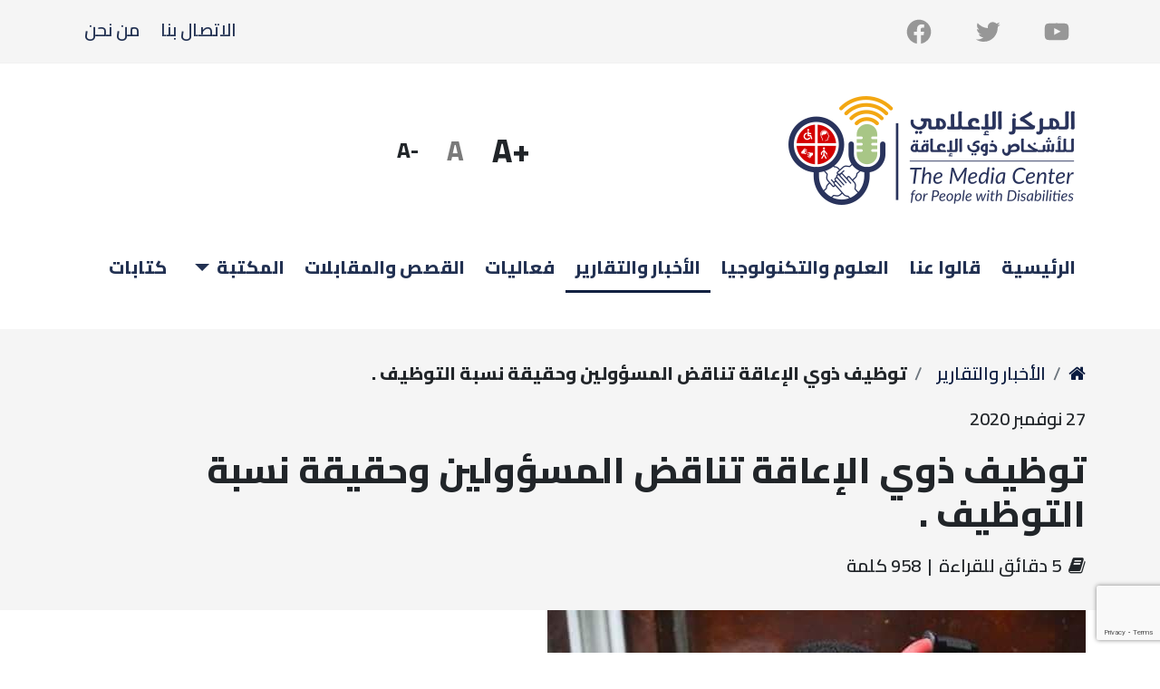

--- FILE ---
content_type: text/html; charset=UTF-8
request_url: https://mcpd-ye.org/%D8%AA%D9%88%D8%B8%D9%8A%D9%81-%D8%B0%D9%88%D9%8A-%D8%A7%D9%84%D8%A5%D8%B9%D8%A7%D9%82%D8%A9-%D8%AA%D9%86%D8%A7%D9%82%D8%B6-%D8%A7%D9%84%D9%85%D8%B3%D8%A4%D9%88%D9%84%D9%8A%D9%86-%D9%88%D8%AD%D9%82/
body_size: 21887
content:
<!doctype html>
<html dir="rtl" lang="ar">

<head>
    <meta charset="UTF-8">
    <meta name="viewport" content="width=device-width, initial-scale=1">
    <link rel="profile" href="https://gmpg.org/xfn/11">

    <meta name='robots' content='index, follow, max-image-preview:large, max-snippet:-1, max-video-preview:-1' />

	<!-- This site is optimized with the Yoast SEO plugin v26.7 - https://yoast.com/wordpress/plugins/seo/ -->
	<title>توظيف ذوي الإعاقة تناقض المسؤولين وحقيقة نسبة التوظيف . - المركز الإعلامي للأشخاص ذوي الإعاقة</title>
	<link rel="canonical" href="https://mcpd-ye.org/توظيف-ذوي-الإعاقة-تناقض-المسؤولين-وحق/" />
	<meta property="og:locale" content="ar_AR" />
	<meta property="og:type" content="article" />
	<meta property="og:title" content="توظيف ذوي الإعاقة تناقض المسؤولين وحقيقة نسبة التوظيف . - المركز الإعلامي للأشخاص ذوي الإعاقة" />
	<meta property="og:description" content="قارئ المقال خاص / &#8220;لم أكمل تعليمي الجامعي لعدم توفر الإمكانيات ولأن أخي أكمل دراسته الجامعية منذ خمس سنوات ولم يحصل على وظيفة&#8221; هذا ما قاله محمد الشرعبي خريج ثانوية [&hellip;]" />
	<meta property="og:url" content="https://mcpd-ye.org/توظيف-ذوي-الإعاقة-تناقض-المسؤولين-وحق/" />
	<meta property="og:site_name" content="المركز الإعلامي للأشخاص ذوي الإعاقة" />
	<meta property="article:published_time" content="2020-11-27T19:07:00+00:00" />
	<meta property="article:modified_time" content="2023-01-11T07:12:29+00:00" />
	<meta property="og:image" content="https://mcpd-ye.org/wp-content/uploads/b8959f0c-4bd6-48c4-a136-51b6f2804dbe.jpg" />
	<meta property="og:image:width" content="594" />
	<meta property="og:image:height" content="427" />
	<meta property="og:image:type" content="image/jpeg" />
	<meta name="author" content="فريق التحرير" />
	<meta name="twitter:card" content="summary_large_image" />
	<meta name="twitter:label1" content="كُتب بواسطة" />
	<meta name="twitter:data1" content="فريق التحرير" />
	<meta name="twitter:label2" content="وقت القراءة المُقدّر" />
	<meta name="twitter:data2" content="7 دقائق" />
	<script type="application/ld+json" class="yoast-schema-graph">{"@context":"https://schema.org","@graph":[{"@type":"Article","@id":"https://mcpd-ye.org/%d8%aa%d9%88%d8%b8%d9%8a%d9%81-%d8%b0%d9%88%d9%8a-%d8%a7%d9%84%d8%a5%d8%b9%d8%a7%d9%82%d8%a9-%d8%aa%d9%86%d8%a7%d9%82%d8%b6-%d8%a7%d9%84%d9%85%d8%b3%d8%a4%d9%88%d9%84%d9%8a%d9%86-%d9%88%d8%ad%d9%82/#article","isPartOf":{"@id":"https://mcpd-ye.org/%d8%aa%d9%88%d8%b8%d9%8a%d9%81-%d8%b0%d9%88%d9%8a-%d8%a7%d9%84%d8%a5%d8%b9%d8%a7%d9%82%d8%a9-%d8%aa%d9%86%d8%a7%d9%82%d8%b6-%d8%a7%d9%84%d9%85%d8%b3%d8%a4%d9%88%d9%84%d9%8a%d9%86-%d9%88%d8%ad%d9%82/"},"author":{"name":"فريق التحرير","@id":"https://mcpd-ye.org/#/schema/person/8a0a64476f6391fb2febc480a7583910"},"headline":"توظيف ذوي الإعاقة تناقض المسؤولين وحقيقة نسبة التوظيف .","datePublished":"2020-11-27T19:07:00+00:00","dateModified":"2023-01-11T07:12:29+00:00","mainEntityOfPage":{"@id":"https://mcpd-ye.org/%d8%aa%d9%88%d8%b8%d9%8a%d9%81-%d8%b0%d9%88%d9%8a-%d8%a7%d9%84%d8%a5%d8%b9%d8%a7%d9%82%d8%a9-%d8%aa%d9%86%d8%a7%d9%82%d8%b6-%d8%a7%d9%84%d9%85%d8%b3%d8%a4%d9%88%d9%84%d9%8a%d9%86-%d9%88%d8%ad%d9%82/"},"wordCount":3,"publisher":{"@id":"https://mcpd-ye.org/#organization"},"image":{"@id":"https://mcpd-ye.org/%d8%aa%d9%88%d8%b8%d9%8a%d9%81-%d8%b0%d9%88%d9%8a-%d8%a7%d9%84%d8%a5%d8%b9%d8%a7%d9%82%d8%a9-%d8%aa%d9%86%d8%a7%d9%82%d8%b6-%d8%a7%d9%84%d9%85%d8%b3%d8%a4%d9%88%d9%84%d9%8a%d9%86-%d9%88%d8%ad%d9%82/#primaryimage"},"thumbnailUrl":"https://mcpd-ye.org/wp-content/uploads/b8959f0c-4bd6-48c4-a136-51b6f2804dbe.jpg","keywords":["التوظيف","ذوي الإعاقة"],"articleSection":["الأخبار والتقارير"],"inLanguage":"ar"},{"@type":"WebPage","@id":"https://mcpd-ye.org/%d8%aa%d9%88%d8%b8%d9%8a%d9%81-%d8%b0%d9%88%d9%8a-%d8%a7%d9%84%d8%a5%d8%b9%d8%a7%d9%82%d8%a9-%d8%aa%d9%86%d8%a7%d9%82%d8%b6-%d8%a7%d9%84%d9%85%d8%b3%d8%a4%d9%88%d9%84%d9%8a%d9%86-%d9%88%d8%ad%d9%82/","url":"https://mcpd-ye.org/%d8%aa%d9%88%d8%b8%d9%8a%d9%81-%d8%b0%d9%88%d9%8a-%d8%a7%d9%84%d8%a5%d8%b9%d8%a7%d9%82%d8%a9-%d8%aa%d9%86%d8%a7%d9%82%d8%b6-%d8%a7%d9%84%d9%85%d8%b3%d8%a4%d9%88%d9%84%d9%8a%d9%86-%d9%88%d8%ad%d9%82/","name":"توظيف ذوي الإعاقة تناقض المسؤولين وحقيقة نسبة التوظيف . - المركز الإعلامي للأشخاص ذوي الإعاقة","isPartOf":{"@id":"https://mcpd-ye.org/#website"},"primaryImageOfPage":{"@id":"https://mcpd-ye.org/%d8%aa%d9%88%d8%b8%d9%8a%d9%81-%d8%b0%d9%88%d9%8a-%d8%a7%d9%84%d8%a5%d8%b9%d8%a7%d9%82%d8%a9-%d8%aa%d9%86%d8%a7%d9%82%d8%b6-%d8%a7%d9%84%d9%85%d8%b3%d8%a4%d9%88%d9%84%d9%8a%d9%86-%d9%88%d8%ad%d9%82/#primaryimage"},"image":{"@id":"https://mcpd-ye.org/%d8%aa%d9%88%d8%b8%d9%8a%d9%81-%d8%b0%d9%88%d9%8a-%d8%a7%d9%84%d8%a5%d8%b9%d8%a7%d9%82%d8%a9-%d8%aa%d9%86%d8%a7%d9%82%d8%b6-%d8%a7%d9%84%d9%85%d8%b3%d8%a4%d9%88%d9%84%d9%8a%d9%86-%d9%88%d8%ad%d9%82/#primaryimage"},"thumbnailUrl":"https://mcpd-ye.org/wp-content/uploads/b8959f0c-4bd6-48c4-a136-51b6f2804dbe.jpg","datePublished":"2020-11-27T19:07:00+00:00","dateModified":"2023-01-11T07:12:29+00:00","breadcrumb":{"@id":"https://mcpd-ye.org/%d8%aa%d9%88%d8%b8%d9%8a%d9%81-%d8%b0%d9%88%d9%8a-%d8%a7%d9%84%d8%a5%d8%b9%d8%a7%d9%82%d8%a9-%d8%aa%d9%86%d8%a7%d9%82%d8%b6-%d8%a7%d9%84%d9%85%d8%b3%d8%a4%d9%88%d9%84%d9%8a%d9%86-%d9%88%d8%ad%d9%82/#breadcrumb"},"inLanguage":"ar","potentialAction":[{"@type":"ReadAction","target":["https://mcpd-ye.org/%d8%aa%d9%88%d8%b8%d9%8a%d9%81-%d8%b0%d9%88%d9%8a-%d8%a7%d9%84%d8%a5%d8%b9%d8%a7%d9%82%d8%a9-%d8%aa%d9%86%d8%a7%d9%82%d8%b6-%d8%a7%d9%84%d9%85%d8%b3%d8%a4%d9%88%d9%84%d9%8a%d9%86-%d9%88%d8%ad%d9%82/"]}]},{"@type":"ImageObject","inLanguage":"ar","@id":"https://mcpd-ye.org/%d8%aa%d9%88%d8%b8%d9%8a%d9%81-%d8%b0%d9%88%d9%8a-%d8%a7%d9%84%d8%a5%d8%b9%d8%a7%d9%82%d8%a9-%d8%aa%d9%86%d8%a7%d9%82%d8%b6-%d8%a7%d9%84%d9%85%d8%b3%d8%a4%d9%88%d9%84%d9%8a%d9%86-%d9%88%d8%ad%d9%82/#primaryimage","url":"https://mcpd-ye.org/wp-content/uploads/b8959f0c-4bd6-48c4-a136-51b6f2804dbe.jpg","contentUrl":"https://mcpd-ye.org/wp-content/uploads/b8959f0c-4bd6-48c4-a136-51b6f2804dbe.jpg","width":594,"height":427,"caption":"محمد الشرعبي"},{"@type":"BreadcrumbList","@id":"https://mcpd-ye.org/%d8%aa%d9%88%d8%b8%d9%8a%d9%81-%d8%b0%d9%88%d9%8a-%d8%a7%d9%84%d8%a5%d8%b9%d8%a7%d9%82%d8%a9-%d8%aa%d9%86%d8%a7%d9%82%d8%b6-%d8%a7%d9%84%d9%85%d8%b3%d8%a4%d9%88%d9%84%d9%8a%d9%86-%d9%88%d8%ad%d9%82/#breadcrumb","itemListElement":[{"@type":"ListItem","position":1,"name":"Home","item":"https://mcpd-ye.org/"},{"@type":"ListItem","position":2,"name":"توظيف ذوي الإعاقة تناقض المسؤولين وحقيقة نسبة التوظيف ."}]},{"@type":"WebSite","@id":"https://mcpd-ye.org/#website","url":"https://mcpd-ye.org/","name":"المركز الإعلامي للأشخاص ذوي الإعاقة","description":"مؤسسة إعلامية مستقلة تعنى بمناصرة حقوق الأشخاص ذوي الاعاقة","publisher":{"@id":"https://mcpd-ye.org/#organization"},"potentialAction":[{"@type":"SearchAction","target":{"@type":"EntryPoint","urlTemplate":"https://mcpd-ye.org/?s={search_term_string}"},"query-input":{"@type":"PropertyValueSpecification","valueRequired":true,"valueName":"search_term_string"}}],"inLanguage":"ar"},{"@type":"Organization","@id":"https://mcpd-ye.org/#organization","name":"المركز الإعلامي للأشخاص ذوي الإعاقة","url":"https://mcpd-ye.org/","logo":{"@type":"ImageObject","inLanguage":"ar","@id":"https://mcpd-ye.org/#/schema/logo/image/","url":"https://mcpd-ye.org/wp-content/uploads/2021/11/logo.png","contentUrl":"https://mcpd-ye.org/wp-content/uploads/2021/11/logo.png","width":316,"height":120,"caption":"المركز الإعلامي للأشخاص ذوي الإعاقة"},"image":{"@id":"https://mcpd-ye.org/#/schema/logo/image/"}},{"@type":"Person","@id":"https://mcpd-ye.org/#/schema/person/8a0a64476f6391fb2febc480a7583910","name":"فريق التحرير","image":{"@type":"ImageObject","inLanguage":"ar","@id":"https://mcpd-ye.org/#/schema/person/image/","url":"https://secure.gravatar.com/avatar/dbbb34a6991314e2f774be5209b7dcdaf125d15dbefc5424245954330a472501?s=96&d=mm&r=g","contentUrl":"https://secure.gravatar.com/avatar/dbbb34a6991314e2f774be5209b7dcdaf125d15dbefc5424245954330a472501?s=96&d=mm&r=g","caption":"فريق التحرير"},"url":"https://mcpd-ye.org/author/mceditor/"}]}</script>
	<!-- / Yoast SEO plugin. -->


<link rel='dns-prefetch' href='//fonts.googleapis.com' />
<link rel="alternate" type="application/rss+xml" title="المركز الإعلامي للأشخاص ذوي الإعاقة &laquo; الخلاصة" href="https://mcpd-ye.org/feed/" />
<link rel="alternate" type="application/rss+xml" title="المركز الإعلامي للأشخاص ذوي الإعاقة &laquo; خلاصة التعليقات" href="https://mcpd-ye.org/comments/feed/" />
<link rel="alternate" title="oEmbed (JSON)" type="application/json+oembed" href="https://mcpd-ye.org/wp-json/oembed/1.0/embed?url=https%3A%2F%2Fmcpd-ye.org%2F%25d8%25aa%25d9%2588%25d8%25b8%25d9%258a%25d9%2581-%25d8%25b0%25d9%2588%25d9%258a-%25d8%25a7%25d9%2584%25d8%25a5%25d8%25b9%25d8%25a7%25d9%2582%25d8%25a9-%25d8%25aa%25d9%2586%25d8%25a7%25d9%2582%25d8%25b6-%25d8%25a7%25d9%2584%25d9%2585%25d8%25b3%25d8%25a4%25d9%2588%25d9%2584%25d9%258a%25d9%2586-%25d9%2588%25d8%25ad%25d9%2582%2F" />
<link rel="alternate" title="oEmbed (XML)" type="text/xml+oembed" href="https://mcpd-ye.org/wp-json/oembed/1.0/embed?url=https%3A%2F%2Fmcpd-ye.org%2F%25d8%25aa%25d9%2588%25d8%25b8%25d9%258a%25d9%2581-%25d8%25b0%25d9%2588%25d9%258a-%25d8%25a7%25d9%2584%25d8%25a5%25d8%25b9%25d8%25a7%25d9%2582%25d8%25a9-%25d8%25aa%25d9%2586%25d8%25a7%25d9%2582%25d8%25b6-%25d8%25a7%25d9%2584%25d9%2585%25d8%25b3%25d8%25a4%25d9%2588%25d9%2584%25d9%258a%25d9%2586-%25d9%2588%25d8%25ad%25d9%2582%2F&#038;format=xml" />
<style id='wp-img-auto-sizes-contain-inline-css'>
img:is([sizes=auto i],[sizes^="auto," i]){contain-intrinsic-size:3000px 1500px}
/*# sourceURL=wp-img-auto-sizes-contain-inline-css */
</style>
<style id='wp-emoji-styles-inline-css'>

	img.wp-smiley, img.emoji {
		display: inline !important;
		border: none !important;
		box-shadow: none !important;
		height: 1em !important;
		width: 1em !important;
		margin: 0 0.07em !important;
		vertical-align: -0.1em !important;
		background: none !important;
		padding: 0 !important;
	}
/*# sourceURL=wp-emoji-styles-inline-css */
</style>
<style id='wp-block-library-inline-css'>
:root{--wp-block-synced-color:#7a00df;--wp-block-synced-color--rgb:122,0,223;--wp-bound-block-color:var(--wp-block-synced-color);--wp-editor-canvas-background:#ddd;--wp-admin-theme-color:#007cba;--wp-admin-theme-color--rgb:0,124,186;--wp-admin-theme-color-darker-10:#006ba1;--wp-admin-theme-color-darker-10--rgb:0,107,160.5;--wp-admin-theme-color-darker-20:#005a87;--wp-admin-theme-color-darker-20--rgb:0,90,135;--wp-admin-border-width-focus:2px}@media (min-resolution:192dpi){:root{--wp-admin-border-width-focus:1.5px}}.wp-element-button{cursor:pointer}:root .has-very-light-gray-background-color{background-color:#eee}:root .has-very-dark-gray-background-color{background-color:#313131}:root .has-very-light-gray-color{color:#eee}:root .has-very-dark-gray-color{color:#313131}:root .has-vivid-green-cyan-to-vivid-cyan-blue-gradient-background{background:linear-gradient(135deg,#00d084,#0693e3)}:root .has-purple-crush-gradient-background{background:linear-gradient(135deg,#34e2e4,#4721fb 50%,#ab1dfe)}:root .has-hazy-dawn-gradient-background{background:linear-gradient(135deg,#faaca8,#dad0ec)}:root .has-subdued-olive-gradient-background{background:linear-gradient(135deg,#fafae1,#67a671)}:root .has-atomic-cream-gradient-background{background:linear-gradient(135deg,#fdd79a,#004a59)}:root .has-nightshade-gradient-background{background:linear-gradient(135deg,#330968,#31cdcf)}:root .has-midnight-gradient-background{background:linear-gradient(135deg,#020381,#2874fc)}:root{--wp--preset--font-size--normal:16px;--wp--preset--font-size--huge:42px}.has-regular-font-size{font-size:1em}.has-larger-font-size{font-size:2.625em}.has-normal-font-size{font-size:var(--wp--preset--font-size--normal)}.has-huge-font-size{font-size:var(--wp--preset--font-size--huge)}.has-text-align-center{text-align:center}.has-text-align-left{text-align:left}.has-text-align-right{text-align:right}.has-fit-text{white-space:nowrap!important}#end-resizable-editor-section{display:none}.aligncenter{clear:both}.items-justified-left{justify-content:flex-start}.items-justified-center{justify-content:center}.items-justified-right{justify-content:flex-end}.items-justified-space-between{justify-content:space-between}.screen-reader-text{border:0;clip-path:inset(50%);height:1px;margin:-1px;overflow:hidden;padding:0;position:absolute;width:1px;word-wrap:normal!important}.screen-reader-text:focus{background-color:#ddd;clip-path:none;color:#444;display:block;font-size:1em;height:auto;left:5px;line-height:normal;padding:15px 23px 14px;text-decoration:none;top:5px;width:auto;z-index:100000}html :where(.has-border-color){border-style:solid}html :where([style*=border-top-color]){border-top-style:solid}html :where([style*=border-right-color]){border-right-style:solid}html :where([style*=border-bottom-color]){border-bottom-style:solid}html :where([style*=border-left-color]){border-left-style:solid}html :where([style*=border-width]){border-style:solid}html :where([style*=border-top-width]){border-top-style:solid}html :where([style*=border-right-width]){border-right-style:solid}html :where([style*=border-bottom-width]){border-bottom-style:solid}html :where([style*=border-left-width]){border-left-style:solid}html :where(img[class*=wp-image-]){height:auto;max-width:100%}:where(figure){margin:0 0 1em}html :where(.is-position-sticky){--wp-admin--admin-bar--position-offset:var(--wp-admin--admin-bar--height,0px)}@media screen and (max-width:600px){html :where(.is-position-sticky){--wp-admin--admin-bar--position-offset:0px}}

/*# sourceURL=wp-block-library-inline-css */
</style><style id='wp-block-search-inline-css'>
.wp-block-search__button{margin-right:10px;word-break:normal}.wp-block-search__button.has-icon{line-height:0}.wp-block-search__button svg{height:1.25em;min-height:24px;min-width:24px;width:1.25em;fill:currentColor;vertical-align:text-bottom}:where(.wp-block-search__button){border:1px solid #ccc;padding:6px 10px}.wp-block-search__inside-wrapper{display:flex;flex:auto;flex-wrap:nowrap;max-width:100%}.wp-block-search__label{width:100%}.wp-block-search.wp-block-search__button-only .wp-block-search__button{box-sizing:border-box;display:flex;flex-shrink:0;justify-content:center;margin-right:0;max-width:100%}.wp-block-search.wp-block-search__button-only .wp-block-search__inside-wrapper{min-width:0!important;transition-property:width}.wp-block-search.wp-block-search__button-only .wp-block-search__input{flex-basis:100%;transition-duration:.3s}.wp-block-search.wp-block-search__button-only.wp-block-search__searchfield-hidden,.wp-block-search.wp-block-search__button-only.wp-block-search__searchfield-hidden .wp-block-search__inside-wrapper{overflow:hidden}.wp-block-search.wp-block-search__button-only.wp-block-search__searchfield-hidden .wp-block-search__input{border-left-width:0!important;border-right-width:0!important;flex-basis:0;flex-grow:0;margin:0;min-width:0!important;padding-left:0!important;padding-right:0!important;width:0!important}:where(.wp-block-search__input){appearance:none;border:1px solid #949494;flex-grow:1;font-family:inherit;font-size:inherit;font-style:inherit;font-weight:inherit;letter-spacing:inherit;line-height:inherit;margin-left:0;margin-right:0;min-width:3rem;padding:8px;text-decoration:unset!important;text-transform:inherit}:where(.wp-block-search__button-inside .wp-block-search__inside-wrapper){background-color:#fff;border:1px solid #949494;box-sizing:border-box;padding:4px}:where(.wp-block-search__button-inside .wp-block-search__inside-wrapper) .wp-block-search__input{border:none;border-radius:0;padding:0 4px}:where(.wp-block-search__button-inside .wp-block-search__inside-wrapper) .wp-block-search__input:focus{outline:none}:where(.wp-block-search__button-inside .wp-block-search__inside-wrapper) :where(.wp-block-search__button){padding:4px 8px}.wp-block-search.aligncenter .wp-block-search__inside-wrapper{margin:auto}.wp-block[data-align=right] .wp-block-search.wp-block-search__button-only .wp-block-search__inside-wrapper{float:left}
/*# sourceURL=https://mcpd-ye.org/wp-includes/blocks/search/style.min.css */
</style>
<style id='wp-block-columns-inline-css'>
.wp-block-columns{box-sizing:border-box;display:flex;flex-wrap:wrap!important}@media (min-width:782px){.wp-block-columns{flex-wrap:nowrap!important}}.wp-block-columns{align-items:normal!important}.wp-block-columns.are-vertically-aligned-top{align-items:flex-start}.wp-block-columns.are-vertically-aligned-center{align-items:center}.wp-block-columns.are-vertically-aligned-bottom{align-items:flex-end}@media (max-width:781px){.wp-block-columns:not(.is-not-stacked-on-mobile)>.wp-block-column{flex-basis:100%!important}}@media (min-width:782px){.wp-block-columns:not(.is-not-stacked-on-mobile)>.wp-block-column{flex-basis:0;flex-grow:1}.wp-block-columns:not(.is-not-stacked-on-mobile)>.wp-block-column[style*=flex-basis]{flex-grow:0}}.wp-block-columns.is-not-stacked-on-mobile{flex-wrap:nowrap!important}.wp-block-columns.is-not-stacked-on-mobile>.wp-block-column{flex-basis:0;flex-grow:1}.wp-block-columns.is-not-stacked-on-mobile>.wp-block-column[style*=flex-basis]{flex-grow:0}:where(.wp-block-columns){margin-bottom:1.75em}:where(.wp-block-columns.has-background){padding:1.25em 2.375em}.wp-block-column{flex-grow:1;min-width:0;overflow-wrap:break-word;word-break:break-word}.wp-block-column.is-vertically-aligned-top{align-self:flex-start}.wp-block-column.is-vertically-aligned-center{align-self:center}.wp-block-column.is-vertically-aligned-bottom{align-self:flex-end}.wp-block-column.is-vertically-aligned-stretch{align-self:stretch}.wp-block-column.is-vertically-aligned-bottom,.wp-block-column.is-vertically-aligned-center,.wp-block-column.is-vertically-aligned-top{width:100%}
/*# sourceURL=https://mcpd-ye.org/wp-includes/blocks/columns/style.min.css */
</style>
<style id='wp-block-group-inline-css'>
.wp-block-group{box-sizing:border-box}:where(.wp-block-group.wp-block-group-is-layout-constrained){position:relative}
/*# sourceURL=https://mcpd-ye.org/wp-includes/blocks/group/style.min.css */
</style>
<style id='global-styles-inline-css'>
:root{--wp--preset--aspect-ratio--square: 1;--wp--preset--aspect-ratio--4-3: 4/3;--wp--preset--aspect-ratio--3-4: 3/4;--wp--preset--aspect-ratio--3-2: 3/2;--wp--preset--aspect-ratio--2-3: 2/3;--wp--preset--aspect-ratio--16-9: 16/9;--wp--preset--aspect-ratio--9-16: 9/16;--wp--preset--color--black: #000000;--wp--preset--color--cyan-bluish-gray: #abb8c3;--wp--preset--color--white: #ffffff;--wp--preset--color--pale-pink: #f78da7;--wp--preset--color--vivid-red: #cf2e2e;--wp--preset--color--luminous-vivid-orange: #ff6900;--wp--preset--color--luminous-vivid-amber: #fcb900;--wp--preset--color--light-green-cyan: #7bdcb5;--wp--preset--color--vivid-green-cyan: #00d084;--wp--preset--color--pale-cyan-blue: #8ed1fc;--wp--preset--color--vivid-cyan-blue: #0693e3;--wp--preset--color--vivid-purple: #9b51e0;--wp--preset--gradient--vivid-cyan-blue-to-vivid-purple: linear-gradient(135deg,rgb(6,147,227) 0%,rgb(155,81,224) 100%);--wp--preset--gradient--light-green-cyan-to-vivid-green-cyan: linear-gradient(135deg,rgb(122,220,180) 0%,rgb(0,208,130) 100%);--wp--preset--gradient--luminous-vivid-amber-to-luminous-vivid-orange: linear-gradient(135deg,rgb(252,185,0) 0%,rgb(255,105,0) 100%);--wp--preset--gradient--luminous-vivid-orange-to-vivid-red: linear-gradient(135deg,rgb(255,105,0) 0%,rgb(207,46,46) 100%);--wp--preset--gradient--very-light-gray-to-cyan-bluish-gray: linear-gradient(135deg,rgb(238,238,238) 0%,rgb(169,184,195) 100%);--wp--preset--gradient--cool-to-warm-spectrum: linear-gradient(135deg,rgb(74,234,220) 0%,rgb(151,120,209) 20%,rgb(207,42,186) 40%,rgb(238,44,130) 60%,rgb(251,105,98) 80%,rgb(254,248,76) 100%);--wp--preset--gradient--blush-light-purple: linear-gradient(135deg,rgb(255,206,236) 0%,rgb(152,150,240) 100%);--wp--preset--gradient--blush-bordeaux: linear-gradient(135deg,rgb(254,205,165) 0%,rgb(254,45,45) 50%,rgb(107,0,62) 100%);--wp--preset--gradient--luminous-dusk: linear-gradient(135deg,rgb(255,203,112) 0%,rgb(199,81,192) 50%,rgb(65,88,208) 100%);--wp--preset--gradient--pale-ocean: linear-gradient(135deg,rgb(255,245,203) 0%,rgb(182,227,212) 50%,rgb(51,167,181) 100%);--wp--preset--gradient--electric-grass: linear-gradient(135deg,rgb(202,248,128) 0%,rgb(113,206,126) 100%);--wp--preset--gradient--midnight: linear-gradient(135deg,rgb(2,3,129) 0%,rgb(40,116,252) 100%);--wp--preset--font-size--small: 13px;--wp--preset--font-size--medium: 20px;--wp--preset--font-size--large: 36px;--wp--preset--font-size--x-large: 42px;--wp--preset--spacing--20: 0.44rem;--wp--preset--spacing--30: 0.67rem;--wp--preset--spacing--40: 1rem;--wp--preset--spacing--50: 1.5rem;--wp--preset--spacing--60: 2.25rem;--wp--preset--spacing--70: 3.38rem;--wp--preset--spacing--80: 5.06rem;--wp--preset--shadow--natural: 6px 6px 9px rgba(0, 0, 0, 0.2);--wp--preset--shadow--deep: 12px 12px 50px rgba(0, 0, 0, 0.4);--wp--preset--shadow--sharp: 6px 6px 0px rgba(0, 0, 0, 0.2);--wp--preset--shadow--outlined: 6px 6px 0px -3px rgb(255, 255, 255), 6px 6px rgb(0, 0, 0);--wp--preset--shadow--crisp: 6px 6px 0px rgb(0, 0, 0);}:where(.is-layout-flex){gap: 0.5em;}:where(.is-layout-grid){gap: 0.5em;}body .is-layout-flex{display: flex;}.is-layout-flex{flex-wrap: wrap;align-items: center;}.is-layout-flex > :is(*, div){margin: 0;}body .is-layout-grid{display: grid;}.is-layout-grid > :is(*, div){margin: 0;}:where(.wp-block-columns.is-layout-flex){gap: 2em;}:where(.wp-block-columns.is-layout-grid){gap: 2em;}:where(.wp-block-post-template.is-layout-flex){gap: 1.25em;}:where(.wp-block-post-template.is-layout-grid){gap: 1.25em;}.has-black-color{color: var(--wp--preset--color--black) !important;}.has-cyan-bluish-gray-color{color: var(--wp--preset--color--cyan-bluish-gray) !important;}.has-white-color{color: var(--wp--preset--color--white) !important;}.has-pale-pink-color{color: var(--wp--preset--color--pale-pink) !important;}.has-vivid-red-color{color: var(--wp--preset--color--vivid-red) !important;}.has-luminous-vivid-orange-color{color: var(--wp--preset--color--luminous-vivid-orange) !important;}.has-luminous-vivid-amber-color{color: var(--wp--preset--color--luminous-vivid-amber) !important;}.has-light-green-cyan-color{color: var(--wp--preset--color--light-green-cyan) !important;}.has-vivid-green-cyan-color{color: var(--wp--preset--color--vivid-green-cyan) !important;}.has-pale-cyan-blue-color{color: var(--wp--preset--color--pale-cyan-blue) !important;}.has-vivid-cyan-blue-color{color: var(--wp--preset--color--vivid-cyan-blue) !important;}.has-vivid-purple-color{color: var(--wp--preset--color--vivid-purple) !important;}.has-black-background-color{background-color: var(--wp--preset--color--black) !important;}.has-cyan-bluish-gray-background-color{background-color: var(--wp--preset--color--cyan-bluish-gray) !important;}.has-white-background-color{background-color: var(--wp--preset--color--white) !important;}.has-pale-pink-background-color{background-color: var(--wp--preset--color--pale-pink) !important;}.has-vivid-red-background-color{background-color: var(--wp--preset--color--vivid-red) !important;}.has-luminous-vivid-orange-background-color{background-color: var(--wp--preset--color--luminous-vivid-orange) !important;}.has-luminous-vivid-amber-background-color{background-color: var(--wp--preset--color--luminous-vivid-amber) !important;}.has-light-green-cyan-background-color{background-color: var(--wp--preset--color--light-green-cyan) !important;}.has-vivid-green-cyan-background-color{background-color: var(--wp--preset--color--vivid-green-cyan) !important;}.has-pale-cyan-blue-background-color{background-color: var(--wp--preset--color--pale-cyan-blue) !important;}.has-vivid-cyan-blue-background-color{background-color: var(--wp--preset--color--vivid-cyan-blue) !important;}.has-vivid-purple-background-color{background-color: var(--wp--preset--color--vivid-purple) !important;}.has-black-border-color{border-color: var(--wp--preset--color--black) !important;}.has-cyan-bluish-gray-border-color{border-color: var(--wp--preset--color--cyan-bluish-gray) !important;}.has-white-border-color{border-color: var(--wp--preset--color--white) !important;}.has-pale-pink-border-color{border-color: var(--wp--preset--color--pale-pink) !important;}.has-vivid-red-border-color{border-color: var(--wp--preset--color--vivid-red) !important;}.has-luminous-vivid-orange-border-color{border-color: var(--wp--preset--color--luminous-vivid-orange) !important;}.has-luminous-vivid-amber-border-color{border-color: var(--wp--preset--color--luminous-vivid-amber) !important;}.has-light-green-cyan-border-color{border-color: var(--wp--preset--color--light-green-cyan) !important;}.has-vivid-green-cyan-border-color{border-color: var(--wp--preset--color--vivid-green-cyan) !important;}.has-pale-cyan-blue-border-color{border-color: var(--wp--preset--color--pale-cyan-blue) !important;}.has-vivid-cyan-blue-border-color{border-color: var(--wp--preset--color--vivid-cyan-blue) !important;}.has-vivid-purple-border-color{border-color: var(--wp--preset--color--vivid-purple) !important;}.has-vivid-cyan-blue-to-vivid-purple-gradient-background{background: var(--wp--preset--gradient--vivid-cyan-blue-to-vivid-purple) !important;}.has-light-green-cyan-to-vivid-green-cyan-gradient-background{background: var(--wp--preset--gradient--light-green-cyan-to-vivid-green-cyan) !important;}.has-luminous-vivid-amber-to-luminous-vivid-orange-gradient-background{background: var(--wp--preset--gradient--luminous-vivid-amber-to-luminous-vivid-orange) !important;}.has-luminous-vivid-orange-to-vivid-red-gradient-background{background: var(--wp--preset--gradient--luminous-vivid-orange-to-vivid-red) !important;}.has-very-light-gray-to-cyan-bluish-gray-gradient-background{background: var(--wp--preset--gradient--very-light-gray-to-cyan-bluish-gray) !important;}.has-cool-to-warm-spectrum-gradient-background{background: var(--wp--preset--gradient--cool-to-warm-spectrum) !important;}.has-blush-light-purple-gradient-background{background: var(--wp--preset--gradient--blush-light-purple) !important;}.has-blush-bordeaux-gradient-background{background: var(--wp--preset--gradient--blush-bordeaux) !important;}.has-luminous-dusk-gradient-background{background: var(--wp--preset--gradient--luminous-dusk) !important;}.has-pale-ocean-gradient-background{background: var(--wp--preset--gradient--pale-ocean) !important;}.has-electric-grass-gradient-background{background: var(--wp--preset--gradient--electric-grass) !important;}.has-midnight-gradient-background{background: var(--wp--preset--gradient--midnight) !important;}.has-small-font-size{font-size: var(--wp--preset--font-size--small) !important;}.has-medium-font-size{font-size: var(--wp--preset--font-size--medium) !important;}.has-large-font-size{font-size: var(--wp--preset--font-size--large) !important;}.has-x-large-font-size{font-size: var(--wp--preset--font-size--x-large) !important;}
:where(.wp-block-columns.is-layout-flex){gap: 2em;}:where(.wp-block-columns.is-layout-grid){gap: 2em;}
/*# sourceURL=global-styles-inline-css */
</style>
<style id='core-block-supports-inline-css'>
.wp-container-core-columns-is-layout-9d6595d7{flex-wrap:nowrap;}
/*# sourceURL=core-block-supports-inline-css */
</style>

<style id='classic-theme-styles-inline-css'>
/*! This file is auto-generated */
.wp-block-button__link{color:#fff;background-color:#32373c;border-radius:9999px;box-shadow:none;text-decoration:none;padding:calc(.667em + 2px) calc(1.333em + 2px);font-size:1.125em}.wp-block-file__button{background:#32373c;color:#fff;text-decoration:none}
/*# sourceURL=/wp-includes/css/classic-themes.min.css */
</style>
<link rel='stylesheet' id='amazonpolly-css' href='https://mcpd-ye.org/wp-content/plugins/amazon-polly/public/css/amazonpolly-public.css?ver=1.0.0' media='all' />
<link rel='stylesheet' id='contact-form-7-css' href='https://mcpd-ye.org/wp-content/plugins/contact-form-7/includes/css/styles.css?ver=6.1.4' media='all' />
<link rel='stylesheet' id='contact-form-7-rtl-css' href='https://mcpd-ye.org/wp-content/plugins/contact-form-7/includes/css/styles-rtl.css?ver=6.1.4' media='all' />
<link rel='stylesheet' id='wpb-google-fonts-css' href='https://fonts.googleapis.com/css2?family=Cairo%3Awght%40400%3B600%3B700%3B800&#038;display=swap&#038;ver=6.9' media='all' />
<link rel='stylesheet' id='bootstrap-style-css' href='https://mcpd-ye.org/wp-content/themes/mcpd/bootstrap/dist/css/bootstrap.min.css?ver=6.9' media='all' />
<link rel='stylesheet' id='mcpd-style-rtl-css' href='https://mcpd-ye.org/wp-content/themes/mcpd/style-rtl.css?ver=1.0.0' media='all' />
<link rel='stylesheet' id='font-awesome-5-css' href='https://mcpd-ye.org/wp-content/themes/mcpd/font-awesome/css/font-awesome.min.css?ver=6.9' media='all' />
<link rel='stylesheet' id='wp-block-paragraph-rtl-css' href='https://mcpd-ye.org/wp-includes/blocks/paragraph/style-rtl.min.css?ver=6.9' media='all' />
<script src="https://mcpd-ye.org/wp-includes/js/jquery/jquery.min.js?ver=3.7.1" id="jquery-core-js"></script>
<script src="https://mcpd-ye.org/wp-includes/js/jquery/jquery-migrate.min.js?ver=3.4.1" id="jquery-migrate-js"></script>
<script src="https://mcpd-ye.org/wp-content/plugins/amazon-polly/public/js/amazonpolly-public.js?ver=1.0.0" id="amazonpolly-js"></script>
<script src="https://mcpd-ye.org/wp-content/themes/mcpd/bootstrap/dist/js/bootstrap.min.js?ver=6.9" id="bootstrap-js-js"></script>
<link rel="https://api.w.org/" href="https://mcpd-ye.org/wp-json/" /><link rel="alternate" title="JSON" type="application/json" href="https://mcpd-ye.org/wp-json/wp/v2/posts/2163" /><link rel="EditURI" type="application/rsd+xml" title="RSD" href="https://mcpd-ye.org/xmlrpc.php?rsd" />
<meta name="generator" content="WordPress 6.9" />
<link rel='shortlink' href='https://mcpd-ye.org/?p=2163' />
<link rel="icon" href="https://mcpd-ye.org/wp-content/uploads/2021/10/cropped-favicon-32x32.png" sizes="32x32" />
<link rel="icon" href="https://mcpd-ye.org/wp-content/uploads/2021/10/cropped-favicon-192x192.png" sizes="192x192" />
<link rel="apple-touch-icon" href="https://mcpd-ye.org/wp-content/uploads/2021/10/cropped-favicon-180x180.png" />
<meta name="msapplication-TileImage" content="https://mcpd-ye.org/wp-content/uploads/2021/10/cropped-favicon-270x270.png" />
		<style id="wp-custom-css">
			.entry-summary p{    
    text-align: justify;
    text-justify: inter-word;
    white-space: break-spaces;
}		</style>
		</head>

<body class="rtl wp-singular post-template-default single single-post postid-2163 single-format-standard wp-custom-logo wp-theme-mcpd">
        <div id="page" class="site">
        <div class="skip-links btn-group" role="navigation" aria-label="">
            <a href="#site-navigation"
                class="skip-links__link btn btn-outline-secondary">انتقل إلى القائمة</a>
            <a href="#primary"
                class="skip-links__link btn btn-outline-secondary">انتقل إلى المحتوى</a>
        </div>

        <header id="masthead" class="header">
            <div class="container-fluid header__top-bar">
                <div class="container">
                    <div class="row justify-content-between">
                        <div class="col-6 d-none d-lg-block">
                                                        <nav aria-label="روابط الشبكات الاجتماعية" role="navigation">
                                <ul id="menu-social" class="social-menu list-inline social-icons fill-children-current-color text-end"><li itemscope="itemscope" itemtype="https://www.schema.org/SiteNavigationElement" id="menu-item-53" class="menu-item menu-item-type-custom menu-item-object-custom menu-item-53 nav-item list-inline-item"><a target="_blank" rel="noopener noreferrer" href="https://www.facebook.com/MCPDYemen" class="nav-link" title="Facebook تابعونا على"><span class="sr-only">Facebook</span><svg class="svg-icon" aria-hidden="true" role="img" focusable="false" viewBox="0 0 24 24" xmlns="http://www.w3.org/2000/svg"><path fill="currentColor" d="M12 2C6.5 2 2 6.5 2 12c0 5 3.7 9.1 8.4 9.9v-7H7.9V12h2.5V9.8c0-2.5 1.5-3.9 3.8-3.9 1.1 0 2.2.2 2.2.2v2.5h-1.3c-1.2 0-1.6.8-1.6 1.6V12h2.8l-.4 2.9h-2.3v7C18.3 21.1 22 17 22 12c0-5.5-4.5-10-10-10z"></path></svg></a></li>
<li itemscope="itemscope" itemtype="https://www.schema.org/SiteNavigationElement" id="menu-item-54" class="menu-item menu-item-type-custom menu-item-object-custom menu-item-54 nav-item list-inline-item"><a target="_blank" rel="noopener noreferrer" href="https://twitter.com/mcpd2020" class="nav-link" title="Twitter تابعونا على"><span class="sr-only">Twitter</span><svg class="svg-icon" aria-hidden="true" role="img" focusable="false" viewBox="0 0 24 24" xmlns="http://www.w3.org/2000/svg"><path fill="currentColor" d="M22.23,5.924c-0.736,0.326-1.527,0.547-2.357,0.646c0.847-0.508,1.498-1.312,1.804-2.27 c-0.793,0.47-1.671,0.812-2.606,0.996C18.324,4.498,17.257,4,16.077,4c-2.266,0-4.103,1.837-4.103,4.103 c0,0.322,0.036,0.635,0.106,0.935C8.67,8.867,5.647,7.234,3.623,4.751C3.27,5.357,3.067,6.062,3.067,6.814 c0,1.424,0.724,2.679,1.825,3.415c-0.673-0.021-1.305-0.206-1.859-0.513c0,0.017,0,0.034,0,0.052c0,1.988,1.414,3.647,3.292,4.023 c-0.344,0.094-0.707,0.144-1.081,0.144c-0.264,0-0.521-0.026-0.772-0.074c0.522,1.63,2.038,2.816,3.833,2.85 c-1.404,1.1-3.174,1.756-5.096,1.756c-0.331,0-0.658-0.019-0.979-0.057c1.816,1.164,3.973,1.843,6.29,1.843 c7.547,0,11.675-6.252,11.675-11.675c0-0.178-0.004-0.355-0.012-0.531C20.985,7.47,21.68,6.747,22.23,5.924z"></path></svg></a></li>
<li itemscope="itemscope" itemtype="https://www.schema.org/SiteNavigationElement" id="menu-item-55" class="menu-item menu-item-type-custom menu-item-object-custom menu-item-55 nav-item list-inline-item"><a target="_blank" rel="noopener noreferrer" href="https://www.youtube.com/channel/UC36o3V67ltimnEmGNZCo6UA" class="nav-link" title="Youtube تابعونا على"><span class="sr-only">Youtube</span><svg class="svg-icon" aria-hidden="true" role="img" focusable="false" viewBox="0 0 24 24" xmlns="http://www.w3.org/2000/svg"><path fill="currentColor" d="M21.8,8.001c0,0-0.195-1.378-0.795-1.985c-0.76-0.797-1.613-0.801-2.004-0.847c-2.799-0.202-6.997-0.202-6.997-0.202 h-0.009c0,0-4.198,0-6.997,0.202C4.608,5.216,3.756,5.22,2.995,6.016C2.395,6.623,2.2,8.001,2.2,8.001S2,9.62,2,11.238v1.517 c0,1.618,0.2,3.237,0.2,3.237s0.195,1.378,0.795,1.985c0.761,0.797,1.76,0.771,2.205,0.855c1.6,0.153,6.8,0.201,6.8,0.201 s4.203-0.006,7.001-0.209c0.391-0.047,1.243-0.051,2.004-0.847c0.6-0.607,0.795-1.985,0.795-1.985s0.2-1.618,0.2-3.237v-1.517 C22,9.62,21.8,8.001,21.8,8.001z M9.935,14.594l-0.001-5.62l5.404,2.82L9.935,14.594z"></path></svg></a></li>
</ul>                            </nav><!-- .social-menu -->
                                                    </div>
                        <div class="col-6  d-none d-lg-block">
                            <nav class="navbar navbar-expand-md navbar-light main-navigation float-start"
                                role="navigation" id="top-navigation">
                                <ul id="menu-top-menu" class="nav navbar-nav"><li itemscope="itemscope" itemtype="https://www.schema.org/SiteNavigationElement" id="menu-item-104" class="menu-item menu-item-type-post_type menu-item-object-page menu-item-104 nav-item"><a href="https://mcpd-ye.org/contact/" class="nav-link">الاتصال بنا</a></li>
<li itemscope="itemscope" itemtype="https://www.schema.org/SiteNavigationElement" id="menu-item-32" class="menu-item menu-item-type-post_type menu-item-object-page menu-item-32 nav-item"><a href="https://mcpd-ye.org/%d9%85%d9%86-%d9%86%d8%ad%d9%86/" class="nav-link">من نحن</a></li>
</ul>                            </nav>
                        </div>
                        <nav class="d-lg-none mobile-nav navbar navbar-expand-md navbar-light main-navigation float-start"
                            role="navigation" id="top-navigation">
                            <div id="top-menu" class="menu-top-menu-container"><ul id="menu-top-menu-1" class="nav navbar-nav"><li itemscope="itemscope" itemtype="https://www.schema.org/SiteNavigationElement" class="menu-item menu-item-type-post_type menu-item-object-page menu-item-104 nav-item"><a href="https://mcpd-ye.org/contact/" class="nav-link">الاتصال بنا</a></li>
<li itemscope="itemscope" itemtype="https://www.schema.org/SiteNavigationElement" class="menu-item menu-item-type-post_type menu-item-object-page menu-item-32 nav-item"><a href="https://mcpd-ye.org/%d9%85%d9%86-%d9%86%d8%ad%d9%86/" class="nav-link">من نحن</a></li>
</ul></div>                        </nav>
                    </div>
                </div>
            </div>
            <div class="container-fluid container">
                <div class="row justify-content-between py-4">
                    <div class="col-5 site-branding d-none d-lg-block">
                        <a href="https://mcpd-ye.org/" class="custom-logo-link" rel="home"><img width="316" height="120" src="https://mcpd-ye.org/wp-content/uploads/2021/11/logo.png" class="custom-logo" alt="المركز الإعلامي للأشخاص ذوي الإعاقة" decoding="async" srcset="https://mcpd-ye.org/wp-content/uploads/2021/11/logo.png 316w, https://mcpd-ye.org/wp-content/uploads/2021/11/logo-300x114.png 300w" sizes="(max-width: 316px) 100vw, 316px" /></a>                        <div class="site-info sr-only sr-only-focusable">
                                                        <p class="site-title"><a href="https://mcpd-ye.org/"
                                    rel="home">المركز الإعلامي للأشخاص ذوي الإعاقة</a></p>
                                                                                    <p class="site-description">
                                مؤسسة إعلامية مستقلة تعنى بمناصرة حقوق الأشخاص ذوي الاعاقة                            </p>
                                                    </div>

                    </div><!-- .site-branding -->
                    <div class="fluid-container col-7 my-auto d-none d-lg-block">
                                                <div class="widget-area row" role="complementary">
                            <section id="accesstxt-2" class="widget widget_accesstxt col-12 col-lg-6">    <div class="font-sizer btn-group">
      <button type="button" class="btn btn-sm decrease" style="font-size: calc(1rem * 1.5)" title="تصغير حجم الخط">
        A-
        <span class="sr-only">
          تصغير حجم الخط        </span>
      </button>
      <button type="button" class="btn btn-sm reset" style="font-size: calc(1.25rem * 1.5)" title="إعادة تعيين حجم الخط">
        A
        <span class="sr-only">
          إعادة تعيين حجم الخط        </span>
      </button>
      <button type="button" class="btn btn-sm increase" style="font-size: calc(1.5rem * 1.5)" title="زيادة حجم الخط">
        A+
        <span class="sr-only">
          زيادة حجم الخط        </span>
      </button>
    </div>
    </section>
    <script type="text/javascript">
      function setCookie(cname, cvalue, exdays) {
        const d = new Date();
        d.setTime(d.getTime() + (exdays*24*60*60*1000));
        let expires = "expires="+ d.toUTCString();
        document.cookie = cname + "=" + cvalue + ";" + expires + ";path=/";
      }
      function getCookie(cname) {
        let name = cname + "=";
        let decodedCookie = decodeURIComponent(document.cookie);
        let ca = decodedCookie.split(';');
        for(let i = 0; i <ca.length; i++) {
          let c = ca[i];
          while (c.charAt(0) == ' ') {
            c = c.substring(1);
          }
          if (c.indexOf(name) == 0) {
            return c.substring(name.length, c.length);
          }
        }
        return "";
      }
      (function($){
        $.fontSizer = function(options) {
            // Load Options
            var opt = $.extend({
                selector:      "body",
                sizeMaximum:    1.45,
                sizeDefault:    1.25,
                sizeMinimum:    1,
                sizeInterval:   0.05,
                sizeRoot: parseFloat($('html').css("font-size")),
                buttonIncrease: ".font-sizer .increase",
                buttonDecrease: ".font-sizer .decrease",
                buttonReset:    ".font-sizer .reset",
            }, options);

            // Initialize
            $(opt.buttonIncrease).click(increase);
            $(opt.buttonDecrease).click(decrease);
            $(opt.buttonReset).click(reset);
            render( getCookie('font-size') || opt.sizeDefault );

            // Increase Handler
            function increase() {
                size = parseFloat($(opt.selector).css("font-size")) / opt.sizeRoot;
                size = Math.min(size + opt.sizeInterval, opt.sizeMaximum);
                render(size);
            }

            // Decrease Handler
            function decrease() {
                size = parseFloat($(opt.selector).css("font-size")) / opt.sizeRoot;
                size = Math.max(size - opt.sizeInterval, opt.sizeMinimum);
                render(size);
            }

            // Reset Handler
            function reset() {
                render(opt.sizeDefault);
            }

            // Render
            function render(size) {
                $(opt.selector).css("font-size", size +"rem");
                $(opt.buttonIncrease).prop( "disabled", (size >= opt.sizeMaximum) );
                $(opt.buttonDecrease).prop( "disabled", size <= opt.sizeMinimum );
                $(opt.buttonReset).prop( "disabled", (size == opt.sizeDefault) );
                setCookie('font-size', size, 30);
            }
        };
      })(jQuery);
    
      jQuery.fontSizer({selector:"body"});
		</script>
                            </div>
                                            </div>
                    <div class="text-center d-lg-none">
                        <a href="https://mcpd-ye.org/" class="custom-logo-link" rel="home"><img width="316" height="120" src="https://mcpd-ye.org/wp-content/uploads/2021/11/logo.png" class="custom-logo" alt="المركز الإعلامي للأشخاص ذوي الإعاقة" decoding="async" srcset="https://mcpd-ye.org/wp-content/uploads/2021/11/logo.png 316w, https://mcpd-ye.org/wp-content/uploads/2021/11/logo-300x114.png 300w" sizes="(max-width: 316px) 100vw, 316px" /></a>                    </div>
                </div>
            </div>
            <div class="container mobile-menu-container">
                <nav class="navbar navbar-expand-md navbar-light main-navigation" role="navigation"
                    id="site-navigation">
                    <!-- Brand and toggle get grouped for better mobile display -->
                    <button class="navbar-toggler" type="button" data-bs-toggle="collapse"
                        data-bs-target="#main-menu" aria-controls="main-menu" aria-expanded="false"
                        >
                        <span class="navbar-toggler-icon"></span>
                        <h2 class="m-1 d-md-none align-middle d-inline-block">القائمة الرئيسية</h2>
                    </button>
                    <div id="main-menu" class="collapse navbar-collapse"><ul id="menu-main-menu" class="nav navbar-nav p-0"><li itemscope="itemscope" itemtype="https://www.schema.org/SiteNavigationElement" id="menu-item-79" class="menu-item menu-item-type-custom menu-item-object-custom menu-item-79 nav-item"><a href="/" class="nav-link">الرئيسية</a></li>
<li itemscope="itemscope" itemtype="https://www.schema.org/SiteNavigationElement" id="menu-item-18" class="menu-item menu-item-type-taxonomy menu-item-object-category menu-item-18 nav-item"><a href="https://mcpd-ye.org/category/%d9%82%d8%a7%d9%84%d9%88%d8%a7-%d8%b9%d9%86%d8%a7/" class="nav-link">قالوا عنا</a></li>
<li itemscope="itemscope" itemtype="https://www.schema.org/SiteNavigationElement" id="menu-item-12" class="menu-item menu-item-type-taxonomy menu-item-object-category menu-item-12 nav-item"><a href="https://mcpd-ye.org/category/%d8%a7%d9%84%d8%b9%d9%84%d9%88%d9%85-%d9%88%d8%a7%d9%84%d8%aa%d9%83%d9%86%d9%88%d9%84%d9%88%d8%ac%d9%8a%d8%a7/" class="nav-link">العلوم والتكنولوجيا</a></li>
<li itemscope="itemscope" itemtype="https://www.schema.org/SiteNavigationElement" id="menu-item-722" class="menu-item menu-item-type-taxonomy menu-item-object-category current-post-ancestor current-menu-parent current-post-parent active menu-item-722 nav-item"><a href="https://mcpd-ye.org/category/%d8%a7%d9%84%d8%a7%d8%ae%d8%a8%d8%a7%d8%b1-%d9%88%d8%a7%d9%84%d8%aa%d9%82%d8%a7%d9%8a%d8%b1/" class="nav-link">الأخبار والتقارير</a></li>
<li itemscope="itemscope" itemtype="https://www.schema.org/SiteNavigationElement" id="menu-item-17" class="menu-item menu-item-type-taxonomy menu-item-object-category menu-item-17 nav-item"><a href="https://mcpd-ye.org/category/%d9%81%d8%b9%d8%a7%d9%84%d9%8a%d8%a7%d8%aa/" class="nav-link">فعاليات</a></li>
<li itemscope="itemscope" itemtype="https://www.schema.org/SiteNavigationElement" id="menu-item-13" class="menu-item menu-item-type-taxonomy menu-item-object-category menu-item-13 nav-item"><a href="https://mcpd-ye.org/category/%d8%a7%d9%84%d9%82%d8%b5%d8%b5-%d9%88%d8%a7%d9%84%d9%85%d9%82%d8%a7%d8%a8%d9%84%d8%a7%d8%aa/" class="nav-link">القصص والمقابلات</a></li>
<li itemscope="itemscope" itemtype="https://www.schema.org/SiteNavigationElement" id="menu-item-62" class="menu-item menu-item-type-custom menu-item-object-custom menu-item-has-children dropdown menu-item-62 nav-item"><a href="" aria-haspopup="true" aria-expanded="false" class="dropdown-toggle nav-link" id="menu-item-dropdown-62" data-bs-toggle="dropdown">المكتبة</a>
<ul class="dropdown-menu" aria-labelledby="menu-item-dropdown-62">
	<li itemscope="itemscope" itemtype="https://www.schema.org/SiteNavigationElement" id="menu-item-14" class="menu-item menu-item-type-taxonomy menu-item-object-category menu-item-14 nav-item"><a href="https://mcpd-ye.org/category/%d8%a7%d9%84%d8%b5%d9%88%d8%aa%d9%8a%d8%a7%d8%aa/" class="dropdown-item">الصوتيات</a></li>
	<li itemscope="itemscope" itemtype="https://www.schema.org/SiteNavigationElement" id="menu-item-15" class="menu-item menu-item-type-taxonomy menu-item-object-category menu-item-15 nav-item"><a href="https://mcpd-ye.org/category/%d9%81%d9%8a%d8%af%d9%8a%d9%88%d9%87%d8%a7%d8%aa/" class="dropdown-item">فيديوهات</a></li>
	<li itemscope="itemscope" itemtype="https://www.schema.org/SiteNavigationElement" id="menu-item-16" class="menu-item menu-item-type-taxonomy menu-item-object-category menu-item-16 nav-item"><a href="https://mcpd-ye.org/category/%d8%a7%d9%84%d9%85%d9%83%d8%aa%d8%a8%d8%a9-%d8%a7%d9%84%d9%85%d9%82%d8%b1%d9%88%d8%a1%d8%a9/" class="dropdown-item">المكتبة المقروءة</a></li>
</ul>
</li>
<li itemscope="itemscope" itemtype="https://www.schema.org/SiteNavigationElement" id="menu-item-19" class="menu-item menu-item-type-taxonomy menu-item-object-category menu-item-19 nav-item"><a href="https://mcpd-ye.org/category/%d9%83%d8%aa%d8%a7%d8%a8%d8%a7%d8%aa/" class="nav-link">كتابات</a></li>
</ul></div>                </nav><!-- #site-navigation -->
            </div>
                    </header><!-- #masthead -->
	<main id="primary" class="site-main container-fluid p-0">

		
<article id="post-2163" class="post-2163 post type-post status-publish format-standard has-post-thumbnail hentry category-126 tag-472 tag-17">
	<header class="entry-header">
		<div class="container">
			<div class="d-none d-md-block">
				<nav aria-label="breadcrumb"><ol id="breadcrumbs" class="breadcrumb"><li class="breadcrumb-item item-home"><a class="bread-link bread-home" href="https://mcpd-ye.org" title="Home">&#8207;<i class="fa fa-home"></i>&#8207;</a></li><li class="breadcrumb-item item-cat item-cat-126 item-cat-%d8%a7%d9%84%d8%a7%d8%ae%d8%a8%d8%a7%d8%b1-%d9%88%d8%a7%d9%84%d8%aa%d9%82%d8%a7%d9%8a%d8%b1"><a class="bread-cat bread-cat-126 bread-cat-%d8%a7%d9%84%d8%a7%d8%ae%d8%a8%d8%a7%d8%b1-%d9%88%d8%a7%d9%84%d8%aa%d9%82%d8%a7%d9%8a%d8%b1" href="https://mcpd-ye.org/category/%d8%a7%d9%84%d8%a7%d8%ae%d8%a8%d8%a7%d8%b1-%d9%88%d8%a7%d9%84%d8%aa%d9%82%d8%a7%d9%8a%d8%b1/" title="الأخبار والتقارير">الأخبار والتقارير</a></li><li class="breadcrumb-item item-current item-2163"><strong class="bread-current bread-2163" title="توظيف ذوي الإعاقة تناقض المسؤولين وحقيقة نسبة التوظيف .">توظيف ذوي الإعاقة تناقض المسؤولين وحقيقة نسبة التوظيف .</strong></li></ol>
			</div>
							<div class="entry-meta">
					<span class="posted-on"><time class="entry-date published updated" datetime="2020-11-27T19:07:00+00:00">27 نوفمبر 2020</time></span>				</div><!-- .entry-meta -->
						<h1 class="entry-title">توظيف ذوي الإعاقة تناقض المسؤولين وحقيقة نسبة التوظيف .</h1>			<div class="entry-meta">
				&rlm;<i class="fa fa-book"></i>&rlm;&nbsp;&nbsp5 دقائق للقراءة&nbsp;&nbsp;|&nbsp;&nbsp;958 كلمة			</div>
		</div>
	</header><!-- .entry-header -->


	<div class="entry-content container">
					
			<div class="post-thumbnail">
				<img width="594" height="427" src="https://mcpd-ye.org/wp-content/uploads/b8959f0c-4bd6-48c4-a136-51b6f2804dbe.jpg" class="img-fluid mb-4 wp-post-image" alt="محمد الشرعبي" decoding="async" fetchpriority="high" srcset="https://mcpd-ye.org/wp-content/uploads/b8959f0c-4bd6-48c4-a136-51b6f2804dbe.jpg 594w, https://mcpd-ye.org/wp-content/uploads/b8959f0c-4bd6-48c4-a136-51b6f2804dbe-300x216.jpg 300w" sizes="(max-width: 594px) 100vw, 594px" />			</div><!-- .post-thumbnail -->

						
					<table id="amazon-polly-audio-table">
						<tr>
						<td id="amazon-polly-audio-tab">
							<div id="amazon-ai-player-label">قارئ المقال</div>
							<div id="amazon-ai-player-container">
			<audio class="amazon-ai-player" id="amazon-ai-player" preload="none" controls autoplay >
				<source type="audio/mpeg" src="https://s3.us-east-1.amazonaws.com/audio-for-wordpress-587467243771aac650ad3534e29fe4883bec4f81/amazon_polly_2163.mp3?version=1673421159">
			</audio>
		</div>
							<div id="amazon-polly-subscribe-tab"></div>
							<div id="amazon-polly-by-tab"></div>
						</td>
						</tr>
					</table>
<p>خاص /</p>



<p>&#8220;لم أكمل تعليمي الجامعي لعدم توفر الإمكانيات ولأن أخي أكمل دراسته الجامعية منذ خمس سنوات ولم يحصل على وظيفة&#8221; هذا ما قاله محمد الشرعبي خريج ثانوية من ذوي الإعاقة الحركية للمركز الإعلامي للأشخاص ذوي الإعاقة MCPD وهو يتحدث عن واقع توظيف الأشخاص ذوي الإعاقة وكيف أن أخاه الأكبر علوي من ذوي الإعاقة الحركية أيضاً يبحث عن وظيفة ويجدد القيد في وزارة الخدمة المدنية منذ خمس سنوات دون جدوى ، ويضيف محمد: إن الدراسة الجامعية تتطلب إمكانيات والظروف غير مهيئة وأنا رب أسرة ومسؤول عنها ما اضطرني لفتح محل ألعاب والحمد لله فأنا أحصل على دخل لا بأس به.</p>



<p>أما فؤاد الجبري، طالب ماجستير لغة عربية من ذوي الإعاقة البصرية فلا يفكر مجرد التفكير بالحصول على وظيفة لأنها أصبحت مستحيلة في الوقت الحالي بحسب قوله، ويقول فؤاد: أنا لا أفكر بالوظيفة لأنه من المستحيل الحصول عليها في الوقت الراهن وأفكر بمواصلة دراساتي العليا وأدعو الجهات المعنية للاهتمام بطلاب الدراسات العليا لأننا لا نجد أي اهتمام لا من قريب ولا من بعيد.</p>



<p>وتعكس وجهتي نظر محمد وفؤاد حالة من التذمر والغضب في أوساط الخريجين من الأشخاص ذوي الإعاقة تجاه الحصول على وظيفة بعد تخرجهم من الدراسة.</p>



<p>التفاف وتحايل على نسبة توظيف الأشخاص ذوي الإعاقة رغم قلتها.</p>



<p>ويشتكي الأشخاص ذو ي الإعاقة من أن النسبة المحددة لهم في القانون 5% من الوظائف العامة لا تتناسب ونسبتهم في المجتمع حيث تذهب أقل التقديرات إلى أن نسبة المعاقين في الدول النامية لا تقل عن 10% فضلاً عن أن الأشخاص ذوي الإعاقة لا يحصلون على تلك النسبة رغم قلتها.</p>



<p>حسب الأستاذ عبد الله بنيان مدير دائرة ذوي الاحتياجات الخاصة بأمانة العاصمة الذي يرى بأن الأشخاص ذوي الإعاقة لا يحصلون على النسبة المحددة لهم في القانون وأنه يتم الاحتيال والالتفاف على تلك النسبة عن طريق إحلال الأشخاص ذوي الإعاقة مكان موظفين قدامى متوفين أو منقطعين بدلاً من إصدار فتاوى جديدة لهم حسب النسبة المحددة لهم قانوناً.</p>



<p>تناقض المسؤولين حول نسبة حصول ذوي الإعاقة على الوظيفة العامة.</p>



<p>يتناقض المسؤولون في تقديرهم لمدى حصول الأشخاص ذوي الإعاقة على النسبة المحددة لهم قانوناً في الوظيفة العامة وتتضارب التقديرات الصادرة عن وزارة الخدمة المدنية.<br>في ورقة عمل لوزارة الخدمة المدنية قدمها وكيل الوزارة عدنان عبد الجبار في الندوة الأولى لتمكين الأشخاص ذوي الإعاقة من فرص العمل في منتصف العام 2007م<br>أكد عبد الجبار بأن ما يحصل عليه الأشخاص ذوي الإعاقة من الوظائف المرصودة لهم فعلاً لا يتجاوز 2% فقط،</p>



<p>بينما يقول يحيى الأمير وكيل وزارة الخدمة المدنية ل MPCD : بأن الوزارة حريصة كل الحرص على حصول هذه الفئة على حقها في الوظيفة العامة وفقاً للقانون، وقد استفاد الأشخاص ذوي الإعاقة من التوظيف وفقاً للحصة المحددة لهم كاملة في كل موازنة عامة ، ولكن لا يوجد توظيفات جديدة بشكل عام لعدم إقرار أي موازنة منذ العام 2014م الأمر الذي انعكس على الأشخاص ذوي الإعاقة.</p>



<p>لكن الاتحاد الوطني للمعاقين يؤكد إن وزارة الخدمة المدنية توقفت عن تزويد الاتحاد برصد للوظائف الجديدة قبل توقف إقرار الموازنة بثلاث سنوات، حيث أكد عثمان الصلوي رئيس الاتحاد الوطني للمعاقين في اتصال مع MCPD بأنه كان يحصل فعلاً التفاف على النسبة المحددة للأشخاص ذوي الإعاقة من الوظائف المرصودة بوزارة الخدمة المدنية من خلال الاحلال والاستبدال أو التهرب إلا أن الاتحاد الوطني للمعاقين تابع هذه القضية وبصرامة وبأن الأشخاص ذوي الإعاقة قد استوفوا نسبتهم في التوظيف حتى توقف تزويد وزارة الخدمة المدنية للاتحاد برصد للوظائف الجديدة منذ العام 2011م.</p>



<p>وبحسب الصلوي فإن الاتحاد يعمل من خلال علاقاته المختلفة ببعض الجهات الحكومية والخاصة على رصد أي شغور وظيفي ومحاولة إحلال أشخاص من ذوي الإعاقة في هذه الأماكن.</p>



<p>امتعاض وغضب في أوساط ذوي الإعاقة إيزاء تزايد نسب البطالة بينهم.</p>



<p>ورغم المبررات التي يسوقها المعنيون فإنه يبدو ومن خلال مخرجات ورشة عمل نظمتها الجمعية اليمنية للمكفوفين استهدفت خريجي الجامعات في نوفمبر الماضي بعنوان: (كيفية الحصول على فرصة عمل بعد التخرج)<br>بأن الاحتقان والغضب قد بلغ من ذوي الإعاقة درجات غير مسبوقة إيزاء تزايد البطالة بين الخريجين، حيث طالب المشاركون في الورشة بتفعيل الدور الحقوقي المناصر في مؤسسات ذوي الإعاقة نحو قضية توظيف المكفوفين والمعاقين في المؤسسات الحكومية والخاصة،<br>كما أبدى المكفوفون امتعاضهم من توظيف موظفين من خارج شريحة ذوي الإعاقة بمؤسسات ذوي الإعاقة في أماكن المعاقون قادرون على العمل بها بكفاءة وطالبوا بتعديل في القانون رقم 61 لسنة 99 يلزم جهات ومؤسسات ذوي الإعاقة بأن تكون نسبة محددة من موظفيها من ذوي الإعاقة،</p>



<p>ولكن يرى &#8220;بنيان&#8221; بأن التعديل في الأنظمة الأساسية لجمعيات المعاقين ومؤسساتهم طريق أقصر وأسهل من تعديل في القانون لو وجدت إرادة، بينما يرى مهتمون بأن دور الجمعيات العمومية يجب أن يفعل وتفعل الاجتماعات الدورية للجمعيات العمومية لذوي الإعاقة لفرض تفعيل الجانب الحقوقي ودور المناصرة والضغط على الإدارات لتبني قضية التوظيف وجعلها من أولوياتها. وبينما يرى نشطاء ومهتمون بأن النسبة المحددة لذوي الإعاقة في الوظائف العامة قليلة لا تتناسب ونسبتهم في المجتمع وأن ذوي الإعاقة مع ذلك لا يحصلون عليها رغم قلتها.</p>



<p>وبين وزارة الخدمة المدنية التي تتناقض تارة بأن نسبة ما يحصل عليه الأشخاص ذوي الإعاقة 2% من الوظيفة العامة وتارة بأنهم يستوفون النسبة المحددة لهم كاملة في الوظيفة العامة يضل الأشخاص ذوي الإعاقة الحاضرون الغائبون عن المشهد أو كما قالت منظمة العفو الدولية في ديسمبر من العام الماضي في تقريرها بمناسبة اليوم العالمي للمعاقين:<br>&#8220;بأن الأشخاص ذوي الإعاقة في اليمن يتعرضون للتجاهل والخذلان&#8221; فيا ترى ماذا ستقول منظمة العفو الدولية والمنظمات الأخرى عن الأشخاص ذوي الإعاقة في اليوم العالمي لهذا العام في الثالث من ديسمبر القادم؟</p>
	</div>

	<footer class="entry-footer container">
		<div class="sharebuttons-container">
			<div class="row text-center py-4">
				<span class="h4">شارك على شبكات التواصل الاجتماعي</span>
				<div class="sharebuttons btn-group d-block mt-4">
					<a href="https://twitter.com/intent/tweet?text=توظيف ذوي الإعاقة تناقض المسؤولين وحقيقة نسبة التوظيف .&url=https://mcpd-ye.org/%d8%aa%d9%88%d8%b8%d9%8a%d9%81-%d8%b0%d9%88%d9%8a-%d8%a7%d9%84%d8%a5%d8%b9%d8%a7%d9%82%d8%a9-%d8%aa%d9%86%d8%a7%d9%82%d8%b6-%d8%a7%d9%84%d9%85%d8%b3%d8%a4%d9%88%d9%84%d9%8a%d9%86-%d9%88%d8%ad%d9%82/&via=" class="btn btn-twitter" target="_blank"><i class="fa fa-twitter-square"></i> <span class="sr-only">انشر على تويتر</span></a>
					<a href="https://www.facebook.com/sharer/sharer.php?u=https://mcpd-ye.org/%d8%aa%d9%88%d8%b8%d9%8a%d9%81-%d8%b0%d9%88%d9%8a-%d8%a7%d9%84%d8%a5%d8%b9%d8%a7%d9%82%d8%a9-%d8%aa%d9%86%d8%a7%d9%82%d8%b6-%d8%a7%d9%84%d9%85%d8%b3%d8%a4%d9%88%d9%84%d9%8a%d9%86-%d9%88%d8%ad%d9%82/" class="btn btn-facebook" target="_blank"><i class="fa fa-facebook"></i> <span  class="sr-only">انشر في الفيسبوك</span></a>
					<a href="https://www.linkedin.com/shareArticle?mini=true&url=https://mcpd-ye.org/%d8%aa%d9%88%d8%b8%d9%8a%d9%81-%d8%b0%d9%88%d9%8a-%d8%a7%d9%84%d8%a5%d8%b9%d8%a7%d9%82%d8%a9-%d8%aa%d9%86%d8%a7%d9%82%d8%b6-%d8%a7%d9%84%d9%85%d8%b3%d8%a4%d9%88%d9%84%d9%8a%d9%86-%d9%88%d8%ad%d9%82/&title=توظيف ذوي الإعاقة تناقض المسؤولين وحقيقة نسبة التوظيف .&source=توظيف ذوي الإعاقة تناقض المسؤولين وحقيقة نسبة التوظيف ." class="btn btn-linkedin"><i class="fa fa-linkedin" target="_blank"></i> <span class="sr-only">انشر على لينكد إن</span></a>
					<!-- <a href="https://pinterest.com/pin/create/button/?url=https://mcpd-ye.org/%d8%aa%d9%88%d8%b8%d9%8a%d9%81-%d8%b0%d9%88%d9%8a-%d8%a7%d9%84%d8%a5%d8%b9%d8%a7%d9%82%d8%a9-%d8%aa%d9%86%d8%a7%d9%82%d8%b6-%d8%a7%d9%84%d9%85%d8%b3%d8%a4%d9%88%d9%84%d9%8a%d9%86-%d9%88%d8%ad%d9%82/&description=مؤسسة إعلامية مستقلة تعنى بمناصرة حقوق الأشخاص ذوي الاعاقة&media=https://mcpd-ye.org/wp-content/uploads/b8959f0c-4bd6-48c4-a136-51b6f2804dbe.jpg" class="btn btn-pinterest" target="_blank"><i class="fa fa-pinterest"></i> <span class="sr-only">انشرها على موقع pinterest</span></a> -->
					<a href="https://api.whatsapp.com/send?text=https://mcpd-ye.org/%d8%aa%d9%88%d8%b8%d9%8a%d9%81-%d8%b0%d9%88%d9%8a-%d8%a7%d9%84%d8%a5%d8%b9%d8%a7%d9%82%d8%a9-%d8%aa%d9%86%d8%a7%d9%82%d8%b6-%d8%a7%d9%84%d9%85%d8%b3%d8%a4%d9%88%d9%84%d9%8a%d9%86-%d9%88%d8%ad%d9%82/" class="btn btn-whatsapp" target="_blank"><i class="fa fa-whatsapp"></i> <span class="sr-only">Whatsapp</span></a>
				</div>
			</div>
		</div>
		<div class="row my-4">
			<span class="cat-links text-blue font-weight-bold mx-2"><a href="https://mcpd-ye.org/category/%d8%a7%d9%84%d8%a7%d8%ae%d8%a8%d8%a7%d8%b1-%d9%88%d8%a7%d9%84%d8%aa%d9%82%d8%a7%d9%8a%d8%b1/" rel="category tag">الأخبار والتقارير</a></span><span class="tags-links text-green mx-2">#<a href="https://mcpd-ye.org/tag/%d8%a7%d9%84%d8%aa%d9%88%d8%b8%d9%8a%d9%81/" rel="tag">التوظيف</a>, <a href="https://mcpd-ye.org/tag/%d8%b0%d9%88%d9%8a-%d8%a7%d9%84%d8%a5%d8%b9%d8%a7%d9%82%d8%a9/" rel="tag">ذوي الإعاقة</a></span>		</div>
	</footer><!-- .entry-footer -->

	
</article><!-- #post-2163 -->
	</main><!-- #main -->


<aside id="secondary" class="widget-area">
	<section id="block-9" class="widget widget_block">
<div class="wp-block-columns is-layout-flex wp-container-core-columns-is-layout-9d6595d7 wp-block-columns-is-layout-flex">
<div class="wp-block-column is-layout-flow wp-block-column-is-layout-flow" style="flex-basis:100%">
<div class="wp-block-group"><div class="wp-block-group__inner-container is-layout-flow wp-block-group-is-layout-flow"><form role="search" method="get" action="https://mcpd-ye.org/" class="wp-block-search__button-inside wp-block-search__icon-button alignright search-input wp-block-search"    ><label class="wp-block-search__label screen-reader-text" for="wp-block-search__input-1" >البحث</label><div class="wp-block-search__inside-wrapper"  style="width: 100%"><input class="wp-block-search__input" id="wp-block-search__input-1" placeholder="بحث ..." value="" type="search" name="s" required /><button aria-label="Search" class="wp-block-search__button has-icon wp-element-button" type="submit" ><svg class="search-icon" viewBox="0 0 24 24" width="24" height="24">
					<path d="M13 5c-3.3 0-6 2.7-6 6 0 1.4.5 2.7 1.3 3.7l-3.8 3.8 1.1 1.1 3.8-3.8c1 .8 2.3 1.3 3.7 1.3 3.3 0 6-2.7 6-6S16.3 5 13 5zm0 10.5c-2.5 0-4.5-2-4.5-4.5s2-4.5 4.5-4.5 4.5 2 4.5 4.5-2 4.5-4.5 4.5z"></path>
				</svg></button></div></form></div></div>
</div>
</div>
</section></aside><!-- #secondary -->

	<footer id="colophon" class="site-footer py-4">
		<div class="container">
			<div class="row">
				<div class="col-12 col-md-6 col-lg-4 m-auto text-center text-lg-end">
					<a href="https://mcpd-ye.org/" class="custom-logo-link" rel="home"><img width="316" height="120" src="https://mcpd-ye.org/wp-content/uploads/2021/11/logo.png" class="custom-logo" alt="المركز الإعلامي للأشخاص ذوي الإعاقة" decoding="async" srcset="https://mcpd-ye.org/wp-content/uploads/2021/11/logo.png 316w, https://mcpd-ye.org/wp-content/uploads/2021/11/logo-300x114.png 300w" sizes="(max-width: 316px) 100vw, 316px" /></a>				</div>
				<div class="col-12 col-md-6 col-lg-5">
											<div class="widget-area" role="complementary">
							<aside id="block-10" class="widget widget_block widget_text">
<p> مؤسسة إعلامية مستقلة تٌعنى بمناصرة حقوق الأشخاص ذوي الإعاقة والتوعية بقضاياهم المختلفة وفق الحقائق العلمية وأحدث التوجهات الحقوقية العالمية. كما نهتم برصد وتغطية الفعل الحقيقي لذوي الإعاقة في مختلف الميادين والأنشطة بكل دقة وموضوعية بأعلى معايير الجودة والمهنية.</p>
</aside>						</div>
									</div>
				<div class="col-12 col-md-12 col-lg-3 text-center my-auto">
					<div class="menu-bottom">
													<nav class="mobile-spacing" aria-label="" role="navigation">
								<span class="h5 social-label">تابعونا على مواقع التواصل الاجتماعي</span>
								<ul class="social-menu mobile-spacing list-inline social-icons fill-children-current-color text-center">
									<li class="menu-item menu-item-type-custom menu-item-object-custom menu-item-53 list-inline-item"><a target="_blank" rel="noopener noreferrer" href="https://www.facebook.com/MCPDYemen" title="Facebook تابعونا على"><span class="sr-only mobile-spacing">Facebook</span><svg class="svg-icon" aria-hidden="true" role="img" focusable="false" viewBox="0 0 24 24" xmlns="http://www.w3.org/2000/svg"><path fill="currentColor" d="M12 2C6.5 2 2 6.5 2 12c0 5 3.7 9.1 8.4 9.9v-7H7.9V12h2.5V9.8c0-2.5 1.5-3.9 3.8-3.9 1.1 0 2.2.2 2.2.2v2.5h-1.3c-1.2 0-1.6.8-1.6 1.6V12h2.8l-.4 2.9h-2.3v7C18.3 21.1 22 17 22 12c0-5.5-4.5-10-10-10z"></path></svg></a></li>
<li class="menu-item menu-item-type-custom menu-item-object-custom menu-item-54 list-inline-item"><a target="_blank" rel="noopener noreferrer" href="https://twitter.com/mcpd2020" title="Twitter تابعونا على"><span class="sr-only mobile-spacing">Twitter</span><svg class="svg-icon" aria-hidden="true" role="img" focusable="false" viewBox="0 0 24 24" xmlns="http://www.w3.org/2000/svg"><path fill="currentColor" d="M22.23,5.924c-0.736,0.326-1.527,0.547-2.357,0.646c0.847-0.508,1.498-1.312,1.804-2.27 c-0.793,0.47-1.671,0.812-2.606,0.996C18.324,4.498,17.257,4,16.077,4c-2.266,0-4.103,1.837-4.103,4.103 c0,0.322,0.036,0.635,0.106,0.935C8.67,8.867,5.647,7.234,3.623,4.751C3.27,5.357,3.067,6.062,3.067,6.814 c0,1.424,0.724,2.679,1.825,3.415c-0.673-0.021-1.305-0.206-1.859-0.513c0,0.017,0,0.034,0,0.052c0,1.988,1.414,3.647,3.292,4.023 c-0.344,0.094-0.707,0.144-1.081,0.144c-0.264,0-0.521-0.026-0.772-0.074c0.522,1.63,2.038,2.816,3.833,2.85 c-1.404,1.1-3.174,1.756-5.096,1.756c-0.331,0-0.658-0.019-0.979-0.057c1.816,1.164,3.973,1.843,6.29,1.843 c7.547,0,11.675-6.252,11.675-11.675c0-0.178-0.004-0.355-0.012-0.531C20.985,7.47,21.68,6.747,22.23,5.924z"></path></svg></a></li>
<li class="menu-item menu-item-type-custom menu-item-object-custom menu-item-55 list-inline-item"><a target="_blank" rel="noopener noreferrer" href="https://www.youtube.com/channel/UC36o3V67ltimnEmGNZCo6UA" title="Youtube تابعونا على"><span class="sr-only mobile-spacing">Youtube</span><svg class="svg-icon" aria-hidden="true" role="img" focusable="false" viewBox="0 0 24 24" xmlns="http://www.w3.org/2000/svg"><path fill="currentColor" d="M21.8,8.001c0,0-0.195-1.378-0.795-1.985c-0.76-0.797-1.613-0.801-2.004-0.847c-2.799-0.202-6.997-0.202-6.997-0.202 h-0.009c0,0-4.198,0-6.997,0.202C4.608,5.216,3.756,5.22,2.995,6.016C2.395,6.623,2.2,8.001,2.2,8.001S2,9.62,2,11.238v1.517 c0,1.618,0.2,3.237,0.2,3.237s0.195,1.378,0.795,1.985c0.761,0.797,1.76,0.771,2.205,0.855c1.6,0.153,6.8,0.201,6.8,0.201 s4.203-0.006,7.001-0.209c0.391-0.047,1.243-0.051,2.004-0.847c0.6-0.607,0.795-1.985,0.795-1.985s0.2-1.618,0.2-3.237v-1.517 C22,9.62,21.8,8.001,21.8,8.001z M9.935,14.594l-0.001-5.62l5.404,2.82L9.935,14.594z"></path></svg></a></li>
								</ul>
							</nav><!-- .social-menu -->
											</div><!-- .menu-bottom -->
				</div>
			</div>
			<hr/>
			<div class="container site-info">
				<div class="row">
					<div class="col-12 d-lg-none">
						<nav class="navbar navbar-dark navbar-expand-md main-navigation p-0" role="navigation"  id="footer-navigation">
							<div id="footer-menu" class="menu-top-menu-container"><ul id="menu-top-menu-2" class="nav navbar-nav" role="menu"><li itemscope="itemscope" itemtype="https://www.schema.org/SiteNavigationElement" class="menu-item menu-item-type-post_type menu-item-object-page menu-item-104 nav-item"><a href="https://mcpd-ye.org/contact/" class="nav-link">الاتصال بنا</a></li>
<li itemscope="itemscope" itemtype="https://www.schema.org/SiteNavigationElement" class="menu-item menu-item-type-post_type menu-item-object-page menu-item-32 nav-item"><a href="https://mcpd-ye.org/%d9%85%d9%86-%d9%86%d8%ad%d9%86/" class="nav-link">من نحن</a></li>
</ul></div>						</nav>
					</div>
					<div class="col-12 col-lg-6">
						<div class="text-center-mobile font-medium copyright" style="font-size: 18px;">
							جميع الحقوق محفوظة للمركز الإعلامي للأشخاص ذوي الإعاقة &copy; 2019-2024.						</div>
					</div>
					<div class="col-12 col-md-6 d-none d-lg-block">
						<nav class="navbar navbar-dark navbar-expand-md main-navigation float-start p-0" role="navigation"  id="footer-navigation">
							<div id="footer-menu" class="collapse navbar-collapse"><ul id="menu-top-menu-3" class="nav navbar-nav" role="menu"><li itemscope="itemscope" itemtype="https://www.schema.org/SiteNavigationElement" class="menu-item menu-item-type-post_type menu-item-object-page menu-item-104 nav-item"><a href="https://mcpd-ye.org/contact/" class="nav-link">الاتصال بنا</a></li>
<li itemscope="itemscope" itemtype="https://www.schema.org/SiteNavigationElement" class="menu-item menu-item-type-post_type menu-item-object-page menu-item-32 nav-item"><a href="https://mcpd-ye.org/%d9%85%d9%86-%d9%86%d8%ad%d9%86/" class="nav-link">من نحن</a></li>
</ul></div>						</nav>
					</div>
				</div>
				
			</div><!-- .site-info -->
		</div>
	</footer><!-- #colophon -->
</div><!-- #page -->

<script type="speculationrules">
{"prefetch":[{"source":"document","where":{"and":[{"href_matches":"/*"},{"not":{"href_matches":["/wp-*.php","/wp-admin/*","/wp-content/uploads/*","/wp-content/*","/wp-content/plugins/*","/wp-content/themes/mcpd/*","/*\\?(.+)"]}},{"not":{"selector_matches":"a[rel~=\"nofollow\"]"}},{"not":{"selector_matches":".no-prefetch, .no-prefetch a"}}]},"eagerness":"conservative"}]}
</script>
<script src="https://mcpd-ye.org/wp-includes/js/dist/hooks.min.js?ver=dd5603f07f9220ed27f1" id="wp-hooks-js"></script>
<script src="https://mcpd-ye.org/wp-includes/js/dist/i18n.min.js?ver=c26c3dc7bed366793375" id="wp-i18n-js"></script>
<script id="wp-i18n-js-after">
wp.i18n.setLocaleData( { 'text direction\u0004ltr': [ 'rtl' ] } );
//# sourceURL=wp-i18n-js-after
</script>
<script src="https://mcpd-ye.org/wp-content/plugins/contact-form-7/includes/swv/js/index.js?ver=6.1.4" id="swv-js"></script>
<script id="contact-form-7-js-before">
var wpcf7 = {
    "api": {
        "root": "https:\/\/mcpd-ye.org\/wp-json\/",
        "namespace": "contact-form-7\/v1"
    }
};
//# sourceURL=contact-form-7-js-before
</script>
<script src="https://mcpd-ye.org/wp-content/plugins/contact-form-7/includes/js/index.js?ver=6.1.4" id="contact-form-7-js"></script>
<script src="https://www.google.com/recaptcha/api.js?render=6LcUx6AdAAAAABlf87XJfhD5SRE3xT772-G2CRBT&amp;ver=3.0" id="google-recaptcha-js"></script>
<script src="https://mcpd-ye.org/wp-includes/js/dist/vendor/wp-polyfill.min.js?ver=3.15.0" id="wp-polyfill-js"></script>
<script id="wpcf7-recaptcha-js-before">
var wpcf7_recaptcha = {
    "sitekey": "6LcUx6AdAAAAABlf87XJfhD5SRE3xT772-G2CRBT",
    "actions": {
        "homepage": "homepage",
        "contactform": "contactform"
    }
};
//# sourceURL=wpcf7-recaptcha-js-before
</script>
<script src="https://mcpd-ye.org/wp-content/plugins/contact-form-7/modules/recaptcha/index.js?ver=6.1.4" id="wpcf7-recaptcha-js"></script>
<script id="wp-emoji-settings" type="application/json">
{"baseUrl":"https://s.w.org/images/core/emoji/17.0.2/72x72/","ext":".png","svgUrl":"https://s.w.org/images/core/emoji/17.0.2/svg/","svgExt":".svg","source":{"concatemoji":"https://mcpd-ye.org/wp-includes/js/wp-emoji-release.min.js?ver=6.9"}}
</script>
<script type="module">
/*! This file is auto-generated */
const a=JSON.parse(document.getElementById("wp-emoji-settings").textContent),o=(window._wpemojiSettings=a,"wpEmojiSettingsSupports"),s=["flag","emoji"];function i(e){try{var t={supportTests:e,timestamp:(new Date).valueOf()};sessionStorage.setItem(o,JSON.stringify(t))}catch(e){}}function c(e,t,n){e.clearRect(0,0,e.canvas.width,e.canvas.height),e.fillText(t,0,0);t=new Uint32Array(e.getImageData(0,0,e.canvas.width,e.canvas.height).data);e.clearRect(0,0,e.canvas.width,e.canvas.height),e.fillText(n,0,0);const a=new Uint32Array(e.getImageData(0,0,e.canvas.width,e.canvas.height).data);return t.every((e,t)=>e===a[t])}function p(e,t){e.clearRect(0,0,e.canvas.width,e.canvas.height),e.fillText(t,0,0);var n=e.getImageData(16,16,1,1);for(let e=0;e<n.data.length;e++)if(0!==n.data[e])return!1;return!0}function u(e,t,n,a){switch(t){case"flag":return n(e,"\ud83c\udff3\ufe0f\u200d\u26a7\ufe0f","\ud83c\udff3\ufe0f\u200b\u26a7\ufe0f")?!1:!n(e,"\ud83c\udde8\ud83c\uddf6","\ud83c\udde8\u200b\ud83c\uddf6")&&!n(e,"\ud83c\udff4\udb40\udc67\udb40\udc62\udb40\udc65\udb40\udc6e\udb40\udc67\udb40\udc7f","\ud83c\udff4\u200b\udb40\udc67\u200b\udb40\udc62\u200b\udb40\udc65\u200b\udb40\udc6e\u200b\udb40\udc67\u200b\udb40\udc7f");case"emoji":return!a(e,"\ud83e\u1fac8")}return!1}function f(e,t,n,a){let r;const o=(r="undefined"!=typeof WorkerGlobalScope&&self instanceof WorkerGlobalScope?new OffscreenCanvas(300,150):document.createElement("canvas")).getContext("2d",{willReadFrequently:!0}),s=(o.textBaseline="top",o.font="600 32px Arial",{});return e.forEach(e=>{s[e]=t(o,e,n,a)}),s}function r(e){var t=document.createElement("script");t.src=e,t.defer=!0,document.head.appendChild(t)}a.supports={everything:!0,everythingExceptFlag:!0},new Promise(t=>{let n=function(){try{var e=JSON.parse(sessionStorage.getItem(o));if("object"==typeof e&&"number"==typeof e.timestamp&&(new Date).valueOf()<e.timestamp+604800&&"object"==typeof e.supportTests)return e.supportTests}catch(e){}return null}();if(!n){if("undefined"!=typeof Worker&&"undefined"!=typeof OffscreenCanvas&&"undefined"!=typeof URL&&URL.createObjectURL&&"undefined"!=typeof Blob)try{var e="postMessage("+f.toString()+"("+[JSON.stringify(s),u.toString(),c.toString(),p.toString()].join(",")+"));",a=new Blob([e],{type:"text/javascript"});const r=new Worker(URL.createObjectURL(a),{name:"wpTestEmojiSupports"});return void(r.onmessage=e=>{i(n=e.data),r.terminate(),t(n)})}catch(e){}i(n=f(s,u,c,p))}t(n)}).then(e=>{for(const n in e)a.supports[n]=e[n],a.supports.everything=a.supports.everything&&a.supports[n],"flag"!==n&&(a.supports.everythingExceptFlag=a.supports.everythingExceptFlag&&a.supports[n]);var t;a.supports.everythingExceptFlag=a.supports.everythingExceptFlag&&!a.supports.flag,a.supports.everything||((t=a.source||{}).concatemoji?r(t.concatemoji):t.wpemoji&&t.twemoji&&(r(t.twemoji),r(t.wpemoji)))});
//# sourceURL=https://mcpd-ye.org/wp-includes/js/wp-emoji-loader.min.js
</script>

</body>
</html>


--- FILE ---
content_type: text/html; charset=utf-8
request_url: https://www.google.com/recaptcha/api2/anchor?ar=1&k=6LcUx6AdAAAAABlf87XJfhD5SRE3xT772-G2CRBT&co=aHR0cHM6Ly9tY3BkLXllLm9yZzo0NDM.&hl=en&v=PoyoqOPhxBO7pBk68S4YbpHZ&size=invisible&anchor-ms=20000&execute-ms=30000&cb=t418ms5ooa29
body_size: 48730
content:
<!DOCTYPE HTML><html dir="ltr" lang="en"><head><meta http-equiv="Content-Type" content="text/html; charset=UTF-8">
<meta http-equiv="X-UA-Compatible" content="IE=edge">
<title>reCAPTCHA</title>
<style type="text/css">
/* cyrillic-ext */
@font-face {
  font-family: 'Roboto';
  font-style: normal;
  font-weight: 400;
  font-stretch: 100%;
  src: url(//fonts.gstatic.com/s/roboto/v48/KFO7CnqEu92Fr1ME7kSn66aGLdTylUAMa3GUBHMdazTgWw.woff2) format('woff2');
  unicode-range: U+0460-052F, U+1C80-1C8A, U+20B4, U+2DE0-2DFF, U+A640-A69F, U+FE2E-FE2F;
}
/* cyrillic */
@font-face {
  font-family: 'Roboto';
  font-style: normal;
  font-weight: 400;
  font-stretch: 100%;
  src: url(//fonts.gstatic.com/s/roboto/v48/KFO7CnqEu92Fr1ME7kSn66aGLdTylUAMa3iUBHMdazTgWw.woff2) format('woff2');
  unicode-range: U+0301, U+0400-045F, U+0490-0491, U+04B0-04B1, U+2116;
}
/* greek-ext */
@font-face {
  font-family: 'Roboto';
  font-style: normal;
  font-weight: 400;
  font-stretch: 100%;
  src: url(//fonts.gstatic.com/s/roboto/v48/KFO7CnqEu92Fr1ME7kSn66aGLdTylUAMa3CUBHMdazTgWw.woff2) format('woff2');
  unicode-range: U+1F00-1FFF;
}
/* greek */
@font-face {
  font-family: 'Roboto';
  font-style: normal;
  font-weight: 400;
  font-stretch: 100%;
  src: url(//fonts.gstatic.com/s/roboto/v48/KFO7CnqEu92Fr1ME7kSn66aGLdTylUAMa3-UBHMdazTgWw.woff2) format('woff2');
  unicode-range: U+0370-0377, U+037A-037F, U+0384-038A, U+038C, U+038E-03A1, U+03A3-03FF;
}
/* math */
@font-face {
  font-family: 'Roboto';
  font-style: normal;
  font-weight: 400;
  font-stretch: 100%;
  src: url(//fonts.gstatic.com/s/roboto/v48/KFO7CnqEu92Fr1ME7kSn66aGLdTylUAMawCUBHMdazTgWw.woff2) format('woff2');
  unicode-range: U+0302-0303, U+0305, U+0307-0308, U+0310, U+0312, U+0315, U+031A, U+0326-0327, U+032C, U+032F-0330, U+0332-0333, U+0338, U+033A, U+0346, U+034D, U+0391-03A1, U+03A3-03A9, U+03B1-03C9, U+03D1, U+03D5-03D6, U+03F0-03F1, U+03F4-03F5, U+2016-2017, U+2034-2038, U+203C, U+2040, U+2043, U+2047, U+2050, U+2057, U+205F, U+2070-2071, U+2074-208E, U+2090-209C, U+20D0-20DC, U+20E1, U+20E5-20EF, U+2100-2112, U+2114-2115, U+2117-2121, U+2123-214F, U+2190, U+2192, U+2194-21AE, U+21B0-21E5, U+21F1-21F2, U+21F4-2211, U+2213-2214, U+2216-22FF, U+2308-230B, U+2310, U+2319, U+231C-2321, U+2336-237A, U+237C, U+2395, U+239B-23B7, U+23D0, U+23DC-23E1, U+2474-2475, U+25AF, U+25B3, U+25B7, U+25BD, U+25C1, U+25CA, U+25CC, U+25FB, U+266D-266F, U+27C0-27FF, U+2900-2AFF, U+2B0E-2B11, U+2B30-2B4C, U+2BFE, U+3030, U+FF5B, U+FF5D, U+1D400-1D7FF, U+1EE00-1EEFF;
}
/* symbols */
@font-face {
  font-family: 'Roboto';
  font-style: normal;
  font-weight: 400;
  font-stretch: 100%;
  src: url(//fonts.gstatic.com/s/roboto/v48/KFO7CnqEu92Fr1ME7kSn66aGLdTylUAMaxKUBHMdazTgWw.woff2) format('woff2');
  unicode-range: U+0001-000C, U+000E-001F, U+007F-009F, U+20DD-20E0, U+20E2-20E4, U+2150-218F, U+2190, U+2192, U+2194-2199, U+21AF, U+21E6-21F0, U+21F3, U+2218-2219, U+2299, U+22C4-22C6, U+2300-243F, U+2440-244A, U+2460-24FF, U+25A0-27BF, U+2800-28FF, U+2921-2922, U+2981, U+29BF, U+29EB, U+2B00-2BFF, U+4DC0-4DFF, U+FFF9-FFFB, U+10140-1018E, U+10190-1019C, U+101A0, U+101D0-101FD, U+102E0-102FB, U+10E60-10E7E, U+1D2C0-1D2D3, U+1D2E0-1D37F, U+1F000-1F0FF, U+1F100-1F1AD, U+1F1E6-1F1FF, U+1F30D-1F30F, U+1F315, U+1F31C, U+1F31E, U+1F320-1F32C, U+1F336, U+1F378, U+1F37D, U+1F382, U+1F393-1F39F, U+1F3A7-1F3A8, U+1F3AC-1F3AF, U+1F3C2, U+1F3C4-1F3C6, U+1F3CA-1F3CE, U+1F3D4-1F3E0, U+1F3ED, U+1F3F1-1F3F3, U+1F3F5-1F3F7, U+1F408, U+1F415, U+1F41F, U+1F426, U+1F43F, U+1F441-1F442, U+1F444, U+1F446-1F449, U+1F44C-1F44E, U+1F453, U+1F46A, U+1F47D, U+1F4A3, U+1F4B0, U+1F4B3, U+1F4B9, U+1F4BB, U+1F4BF, U+1F4C8-1F4CB, U+1F4D6, U+1F4DA, U+1F4DF, U+1F4E3-1F4E6, U+1F4EA-1F4ED, U+1F4F7, U+1F4F9-1F4FB, U+1F4FD-1F4FE, U+1F503, U+1F507-1F50B, U+1F50D, U+1F512-1F513, U+1F53E-1F54A, U+1F54F-1F5FA, U+1F610, U+1F650-1F67F, U+1F687, U+1F68D, U+1F691, U+1F694, U+1F698, U+1F6AD, U+1F6B2, U+1F6B9-1F6BA, U+1F6BC, U+1F6C6-1F6CF, U+1F6D3-1F6D7, U+1F6E0-1F6EA, U+1F6F0-1F6F3, U+1F6F7-1F6FC, U+1F700-1F7FF, U+1F800-1F80B, U+1F810-1F847, U+1F850-1F859, U+1F860-1F887, U+1F890-1F8AD, U+1F8B0-1F8BB, U+1F8C0-1F8C1, U+1F900-1F90B, U+1F93B, U+1F946, U+1F984, U+1F996, U+1F9E9, U+1FA00-1FA6F, U+1FA70-1FA7C, U+1FA80-1FA89, U+1FA8F-1FAC6, U+1FACE-1FADC, U+1FADF-1FAE9, U+1FAF0-1FAF8, U+1FB00-1FBFF;
}
/* vietnamese */
@font-face {
  font-family: 'Roboto';
  font-style: normal;
  font-weight: 400;
  font-stretch: 100%;
  src: url(//fonts.gstatic.com/s/roboto/v48/KFO7CnqEu92Fr1ME7kSn66aGLdTylUAMa3OUBHMdazTgWw.woff2) format('woff2');
  unicode-range: U+0102-0103, U+0110-0111, U+0128-0129, U+0168-0169, U+01A0-01A1, U+01AF-01B0, U+0300-0301, U+0303-0304, U+0308-0309, U+0323, U+0329, U+1EA0-1EF9, U+20AB;
}
/* latin-ext */
@font-face {
  font-family: 'Roboto';
  font-style: normal;
  font-weight: 400;
  font-stretch: 100%;
  src: url(//fonts.gstatic.com/s/roboto/v48/KFO7CnqEu92Fr1ME7kSn66aGLdTylUAMa3KUBHMdazTgWw.woff2) format('woff2');
  unicode-range: U+0100-02BA, U+02BD-02C5, U+02C7-02CC, U+02CE-02D7, U+02DD-02FF, U+0304, U+0308, U+0329, U+1D00-1DBF, U+1E00-1E9F, U+1EF2-1EFF, U+2020, U+20A0-20AB, U+20AD-20C0, U+2113, U+2C60-2C7F, U+A720-A7FF;
}
/* latin */
@font-face {
  font-family: 'Roboto';
  font-style: normal;
  font-weight: 400;
  font-stretch: 100%;
  src: url(//fonts.gstatic.com/s/roboto/v48/KFO7CnqEu92Fr1ME7kSn66aGLdTylUAMa3yUBHMdazQ.woff2) format('woff2');
  unicode-range: U+0000-00FF, U+0131, U+0152-0153, U+02BB-02BC, U+02C6, U+02DA, U+02DC, U+0304, U+0308, U+0329, U+2000-206F, U+20AC, U+2122, U+2191, U+2193, U+2212, U+2215, U+FEFF, U+FFFD;
}
/* cyrillic-ext */
@font-face {
  font-family: 'Roboto';
  font-style: normal;
  font-weight: 500;
  font-stretch: 100%;
  src: url(//fonts.gstatic.com/s/roboto/v48/KFO7CnqEu92Fr1ME7kSn66aGLdTylUAMa3GUBHMdazTgWw.woff2) format('woff2');
  unicode-range: U+0460-052F, U+1C80-1C8A, U+20B4, U+2DE0-2DFF, U+A640-A69F, U+FE2E-FE2F;
}
/* cyrillic */
@font-face {
  font-family: 'Roboto';
  font-style: normal;
  font-weight: 500;
  font-stretch: 100%;
  src: url(//fonts.gstatic.com/s/roboto/v48/KFO7CnqEu92Fr1ME7kSn66aGLdTylUAMa3iUBHMdazTgWw.woff2) format('woff2');
  unicode-range: U+0301, U+0400-045F, U+0490-0491, U+04B0-04B1, U+2116;
}
/* greek-ext */
@font-face {
  font-family: 'Roboto';
  font-style: normal;
  font-weight: 500;
  font-stretch: 100%;
  src: url(//fonts.gstatic.com/s/roboto/v48/KFO7CnqEu92Fr1ME7kSn66aGLdTylUAMa3CUBHMdazTgWw.woff2) format('woff2');
  unicode-range: U+1F00-1FFF;
}
/* greek */
@font-face {
  font-family: 'Roboto';
  font-style: normal;
  font-weight: 500;
  font-stretch: 100%;
  src: url(//fonts.gstatic.com/s/roboto/v48/KFO7CnqEu92Fr1ME7kSn66aGLdTylUAMa3-UBHMdazTgWw.woff2) format('woff2');
  unicode-range: U+0370-0377, U+037A-037F, U+0384-038A, U+038C, U+038E-03A1, U+03A3-03FF;
}
/* math */
@font-face {
  font-family: 'Roboto';
  font-style: normal;
  font-weight: 500;
  font-stretch: 100%;
  src: url(//fonts.gstatic.com/s/roboto/v48/KFO7CnqEu92Fr1ME7kSn66aGLdTylUAMawCUBHMdazTgWw.woff2) format('woff2');
  unicode-range: U+0302-0303, U+0305, U+0307-0308, U+0310, U+0312, U+0315, U+031A, U+0326-0327, U+032C, U+032F-0330, U+0332-0333, U+0338, U+033A, U+0346, U+034D, U+0391-03A1, U+03A3-03A9, U+03B1-03C9, U+03D1, U+03D5-03D6, U+03F0-03F1, U+03F4-03F5, U+2016-2017, U+2034-2038, U+203C, U+2040, U+2043, U+2047, U+2050, U+2057, U+205F, U+2070-2071, U+2074-208E, U+2090-209C, U+20D0-20DC, U+20E1, U+20E5-20EF, U+2100-2112, U+2114-2115, U+2117-2121, U+2123-214F, U+2190, U+2192, U+2194-21AE, U+21B0-21E5, U+21F1-21F2, U+21F4-2211, U+2213-2214, U+2216-22FF, U+2308-230B, U+2310, U+2319, U+231C-2321, U+2336-237A, U+237C, U+2395, U+239B-23B7, U+23D0, U+23DC-23E1, U+2474-2475, U+25AF, U+25B3, U+25B7, U+25BD, U+25C1, U+25CA, U+25CC, U+25FB, U+266D-266F, U+27C0-27FF, U+2900-2AFF, U+2B0E-2B11, U+2B30-2B4C, U+2BFE, U+3030, U+FF5B, U+FF5D, U+1D400-1D7FF, U+1EE00-1EEFF;
}
/* symbols */
@font-face {
  font-family: 'Roboto';
  font-style: normal;
  font-weight: 500;
  font-stretch: 100%;
  src: url(//fonts.gstatic.com/s/roboto/v48/KFO7CnqEu92Fr1ME7kSn66aGLdTylUAMaxKUBHMdazTgWw.woff2) format('woff2');
  unicode-range: U+0001-000C, U+000E-001F, U+007F-009F, U+20DD-20E0, U+20E2-20E4, U+2150-218F, U+2190, U+2192, U+2194-2199, U+21AF, U+21E6-21F0, U+21F3, U+2218-2219, U+2299, U+22C4-22C6, U+2300-243F, U+2440-244A, U+2460-24FF, U+25A0-27BF, U+2800-28FF, U+2921-2922, U+2981, U+29BF, U+29EB, U+2B00-2BFF, U+4DC0-4DFF, U+FFF9-FFFB, U+10140-1018E, U+10190-1019C, U+101A0, U+101D0-101FD, U+102E0-102FB, U+10E60-10E7E, U+1D2C0-1D2D3, U+1D2E0-1D37F, U+1F000-1F0FF, U+1F100-1F1AD, U+1F1E6-1F1FF, U+1F30D-1F30F, U+1F315, U+1F31C, U+1F31E, U+1F320-1F32C, U+1F336, U+1F378, U+1F37D, U+1F382, U+1F393-1F39F, U+1F3A7-1F3A8, U+1F3AC-1F3AF, U+1F3C2, U+1F3C4-1F3C6, U+1F3CA-1F3CE, U+1F3D4-1F3E0, U+1F3ED, U+1F3F1-1F3F3, U+1F3F5-1F3F7, U+1F408, U+1F415, U+1F41F, U+1F426, U+1F43F, U+1F441-1F442, U+1F444, U+1F446-1F449, U+1F44C-1F44E, U+1F453, U+1F46A, U+1F47D, U+1F4A3, U+1F4B0, U+1F4B3, U+1F4B9, U+1F4BB, U+1F4BF, U+1F4C8-1F4CB, U+1F4D6, U+1F4DA, U+1F4DF, U+1F4E3-1F4E6, U+1F4EA-1F4ED, U+1F4F7, U+1F4F9-1F4FB, U+1F4FD-1F4FE, U+1F503, U+1F507-1F50B, U+1F50D, U+1F512-1F513, U+1F53E-1F54A, U+1F54F-1F5FA, U+1F610, U+1F650-1F67F, U+1F687, U+1F68D, U+1F691, U+1F694, U+1F698, U+1F6AD, U+1F6B2, U+1F6B9-1F6BA, U+1F6BC, U+1F6C6-1F6CF, U+1F6D3-1F6D7, U+1F6E0-1F6EA, U+1F6F0-1F6F3, U+1F6F7-1F6FC, U+1F700-1F7FF, U+1F800-1F80B, U+1F810-1F847, U+1F850-1F859, U+1F860-1F887, U+1F890-1F8AD, U+1F8B0-1F8BB, U+1F8C0-1F8C1, U+1F900-1F90B, U+1F93B, U+1F946, U+1F984, U+1F996, U+1F9E9, U+1FA00-1FA6F, U+1FA70-1FA7C, U+1FA80-1FA89, U+1FA8F-1FAC6, U+1FACE-1FADC, U+1FADF-1FAE9, U+1FAF0-1FAF8, U+1FB00-1FBFF;
}
/* vietnamese */
@font-face {
  font-family: 'Roboto';
  font-style: normal;
  font-weight: 500;
  font-stretch: 100%;
  src: url(//fonts.gstatic.com/s/roboto/v48/KFO7CnqEu92Fr1ME7kSn66aGLdTylUAMa3OUBHMdazTgWw.woff2) format('woff2');
  unicode-range: U+0102-0103, U+0110-0111, U+0128-0129, U+0168-0169, U+01A0-01A1, U+01AF-01B0, U+0300-0301, U+0303-0304, U+0308-0309, U+0323, U+0329, U+1EA0-1EF9, U+20AB;
}
/* latin-ext */
@font-face {
  font-family: 'Roboto';
  font-style: normal;
  font-weight: 500;
  font-stretch: 100%;
  src: url(//fonts.gstatic.com/s/roboto/v48/KFO7CnqEu92Fr1ME7kSn66aGLdTylUAMa3KUBHMdazTgWw.woff2) format('woff2');
  unicode-range: U+0100-02BA, U+02BD-02C5, U+02C7-02CC, U+02CE-02D7, U+02DD-02FF, U+0304, U+0308, U+0329, U+1D00-1DBF, U+1E00-1E9F, U+1EF2-1EFF, U+2020, U+20A0-20AB, U+20AD-20C0, U+2113, U+2C60-2C7F, U+A720-A7FF;
}
/* latin */
@font-face {
  font-family: 'Roboto';
  font-style: normal;
  font-weight: 500;
  font-stretch: 100%;
  src: url(//fonts.gstatic.com/s/roboto/v48/KFO7CnqEu92Fr1ME7kSn66aGLdTylUAMa3yUBHMdazQ.woff2) format('woff2');
  unicode-range: U+0000-00FF, U+0131, U+0152-0153, U+02BB-02BC, U+02C6, U+02DA, U+02DC, U+0304, U+0308, U+0329, U+2000-206F, U+20AC, U+2122, U+2191, U+2193, U+2212, U+2215, U+FEFF, U+FFFD;
}
/* cyrillic-ext */
@font-face {
  font-family: 'Roboto';
  font-style: normal;
  font-weight: 900;
  font-stretch: 100%;
  src: url(//fonts.gstatic.com/s/roboto/v48/KFO7CnqEu92Fr1ME7kSn66aGLdTylUAMa3GUBHMdazTgWw.woff2) format('woff2');
  unicode-range: U+0460-052F, U+1C80-1C8A, U+20B4, U+2DE0-2DFF, U+A640-A69F, U+FE2E-FE2F;
}
/* cyrillic */
@font-face {
  font-family: 'Roboto';
  font-style: normal;
  font-weight: 900;
  font-stretch: 100%;
  src: url(//fonts.gstatic.com/s/roboto/v48/KFO7CnqEu92Fr1ME7kSn66aGLdTylUAMa3iUBHMdazTgWw.woff2) format('woff2');
  unicode-range: U+0301, U+0400-045F, U+0490-0491, U+04B0-04B1, U+2116;
}
/* greek-ext */
@font-face {
  font-family: 'Roboto';
  font-style: normal;
  font-weight: 900;
  font-stretch: 100%;
  src: url(//fonts.gstatic.com/s/roboto/v48/KFO7CnqEu92Fr1ME7kSn66aGLdTylUAMa3CUBHMdazTgWw.woff2) format('woff2');
  unicode-range: U+1F00-1FFF;
}
/* greek */
@font-face {
  font-family: 'Roboto';
  font-style: normal;
  font-weight: 900;
  font-stretch: 100%;
  src: url(//fonts.gstatic.com/s/roboto/v48/KFO7CnqEu92Fr1ME7kSn66aGLdTylUAMa3-UBHMdazTgWw.woff2) format('woff2');
  unicode-range: U+0370-0377, U+037A-037F, U+0384-038A, U+038C, U+038E-03A1, U+03A3-03FF;
}
/* math */
@font-face {
  font-family: 'Roboto';
  font-style: normal;
  font-weight: 900;
  font-stretch: 100%;
  src: url(//fonts.gstatic.com/s/roboto/v48/KFO7CnqEu92Fr1ME7kSn66aGLdTylUAMawCUBHMdazTgWw.woff2) format('woff2');
  unicode-range: U+0302-0303, U+0305, U+0307-0308, U+0310, U+0312, U+0315, U+031A, U+0326-0327, U+032C, U+032F-0330, U+0332-0333, U+0338, U+033A, U+0346, U+034D, U+0391-03A1, U+03A3-03A9, U+03B1-03C9, U+03D1, U+03D5-03D6, U+03F0-03F1, U+03F4-03F5, U+2016-2017, U+2034-2038, U+203C, U+2040, U+2043, U+2047, U+2050, U+2057, U+205F, U+2070-2071, U+2074-208E, U+2090-209C, U+20D0-20DC, U+20E1, U+20E5-20EF, U+2100-2112, U+2114-2115, U+2117-2121, U+2123-214F, U+2190, U+2192, U+2194-21AE, U+21B0-21E5, U+21F1-21F2, U+21F4-2211, U+2213-2214, U+2216-22FF, U+2308-230B, U+2310, U+2319, U+231C-2321, U+2336-237A, U+237C, U+2395, U+239B-23B7, U+23D0, U+23DC-23E1, U+2474-2475, U+25AF, U+25B3, U+25B7, U+25BD, U+25C1, U+25CA, U+25CC, U+25FB, U+266D-266F, U+27C0-27FF, U+2900-2AFF, U+2B0E-2B11, U+2B30-2B4C, U+2BFE, U+3030, U+FF5B, U+FF5D, U+1D400-1D7FF, U+1EE00-1EEFF;
}
/* symbols */
@font-face {
  font-family: 'Roboto';
  font-style: normal;
  font-weight: 900;
  font-stretch: 100%;
  src: url(//fonts.gstatic.com/s/roboto/v48/KFO7CnqEu92Fr1ME7kSn66aGLdTylUAMaxKUBHMdazTgWw.woff2) format('woff2');
  unicode-range: U+0001-000C, U+000E-001F, U+007F-009F, U+20DD-20E0, U+20E2-20E4, U+2150-218F, U+2190, U+2192, U+2194-2199, U+21AF, U+21E6-21F0, U+21F3, U+2218-2219, U+2299, U+22C4-22C6, U+2300-243F, U+2440-244A, U+2460-24FF, U+25A0-27BF, U+2800-28FF, U+2921-2922, U+2981, U+29BF, U+29EB, U+2B00-2BFF, U+4DC0-4DFF, U+FFF9-FFFB, U+10140-1018E, U+10190-1019C, U+101A0, U+101D0-101FD, U+102E0-102FB, U+10E60-10E7E, U+1D2C0-1D2D3, U+1D2E0-1D37F, U+1F000-1F0FF, U+1F100-1F1AD, U+1F1E6-1F1FF, U+1F30D-1F30F, U+1F315, U+1F31C, U+1F31E, U+1F320-1F32C, U+1F336, U+1F378, U+1F37D, U+1F382, U+1F393-1F39F, U+1F3A7-1F3A8, U+1F3AC-1F3AF, U+1F3C2, U+1F3C4-1F3C6, U+1F3CA-1F3CE, U+1F3D4-1F3E0, U+1F3ED, U+1F3F1-1F3F3, U+1F3F5-1F3F7, U+1F408, U+1F415, U+1F41F, U+1F426, U+1F43F, U+1F441-1F442, U+1F444, U+1F446-1F449, U+1F44C-1F44E, U+1F453, U+1F46A, U+1F47D, U+1F4A3, U+1F4B0, U+1F4B3, U+1F4B9, U+1F4BB, U+1F4BF, U+1F4C8-1F4CB, U+1F4D6, U+1F4DA, U+1F4DF, U+1F4E3-1F4E6, U+1F4EA-1F4ED, U+1F4F7, U+1F4F9-1F4FB, U+1F4FD-1F4FE, U+1F503, U+1F507-1F50B, U+1F50D, U+1F512-1F513, U+1F53E-1F54A, U+1F54F-1F5FA, U+1F610, U+1F650-1F67F, U+1F687, U+1F68D, U+1F691, U+1F694, U+1F698, U+1F6AD, U+1F6B2, U+1F6B9-1F6BA, U+1F6BC, U+1F6C6-1F6CF, U+1F6D3-1F6D7, U+1F6E0-1F6EA, U+1F6F0-1F6F3, U+1F6F7-1F6FC, U+1F700-1F7FF, U+1F800-1F80B, U+1F810-1F847, U+1F850-1F859, U+1F860-1F887, U+1F890-1F8AD, U+1F8B0-1F8BB, U+1F8C0-1F8C1, U+1F900-1F90B, U+1F93B, U+1F946, U+1F984, U+1F996, U+1F9E9, U+1FA00-1FA6F, U+1FA70-1FA7C, U+1FA80-1FA89, U+1FA8F-1FAC6, U+1FACE-1FADC, U+1FADF-1FAE9, U+1FAF0-1FAF8, U+1FB00-1FBFF;
}
/* vietnamese */
@font-face {
  font-family: 'Roboto';
  font-style: normal;
  font-weight: 900;
  font-stretch: 100%;
  src: url(//fonts.gstatic.com/s/roboto/v48/KFO7CnqEu92Fr1ME7kSn66aGLdTylUAMa3OUBHMdazTgWw.woff2) format('woff2');
  unicode-range: U+0102-0103, U+0110-0111, U+0128-0129, U+0168-0169, U+01A0-01A1, U+01AF-01B0, U+0300-0301, U+0303-0304, U+0308-0309, U+0323, U+0329, U+1EA0-1EF9, U+20AB;
}
/* latin-ext */
@font-face {
  font-family: 'Roboto';
  font-style: normal;
  font-weight: 900;
  font-stretch: 100%;
  src: url(//fonts.gstatic.com/s/roboto/v48/KFO7CnqEu92Fr1ME7kSn66aGLdTylUAMa3KUBHMdazTgWw.woff2) format('woff2');
  unicode-range: U+0100-02BA, U+02BD-02C5, U+02C7-02CC, U+02CE-02D7, U+02DD-02FF, U+0304, U+0308, U+0329, U+1D00-1DBF, U+1E00-1E9F, U+1EF2-1EFF, U+2020, U+20A0-20AB, U+20AD-20C0, U+2113, U+2C60-2C7F, U+A720-A7FF;
}
/* latin */
@font-face {
  font-family: 'Roboto';
  font-style: normal;
  font-weight: 900;
  font-stretch: 100%;
  src: url(//fonts.gstatic.com/s/roboto/v48/KFO7CnqEu92Fr1ME7kSn66aGLdTylUAMa3yUBHMdazQ.woff2) format('woff2');
  unicode-range: U+0000-00FF, U+0131, U+0152-0153, U+02BB-02BC, U+02C6, U+02DA, U+02DC, U+0304, U+0308, U+0329, U+2000-206F, U+20AC, U+2122, U+2191, U+2193, U+2212, U+2215, U+FEFF, U+FFFD;
}

</style>
<link rel="stylesheet" type="text/css" href="https://www.gstatic.com/recaptcha/releases/PoyoqOPhxBO7pBk68S4YbpHZ/styles__ltr.css">
<script nonce="845BUXkL6i-nhgJD_gfsTg" type="text/javascript">window['__recaptcha_api'] = 'https://www.google.com/recaptcha/api2/';</script>
<script type="text/javascript" src="https://www.gstatic.com/recaptcha/releases/PoyoqOPhxBO7pBk68S4YbpHZ/recaptcha__en.js" nonce="845BUXkL6i-nhgJD_gfsTg">
      
    </script></head>
<body><div id="rc-anchor-alert" class="rc-anchor-alert"></div>
<input type="hidden" id="recaptcha-token" value="[base64]">
<script type="text/javascript" nonce="845BUXkL6i-nhgJD_gfsTg">
      recaptcha.anchor.Main.init("[\x22ainput\x22,[\x22bgdata\x22,\x22\x22,\[base64]/[base64]/[base64]/KE4oMTI0LHYsdi5HKSxMWihsLHYpKTpOKDEyNCx2LGwpLFYpLHYpLFQpKSxGKDE3MSx2KX0scjc9ZnVuY3Rpb24obCl7cmV0dXJuIGx9LEM9ZnVuY3Rpb24obCxWLHYpe04odixsLFYpLFZbYWtdPTI3OTZ9LG49ZnVuY3Rpb24obCxWKXtWLlg9KChWLlg/[base64]/[base64]/[base64]/[base64]/[base64]/[base64]/[base64]/[base64]/[base64]/[base64]/[base64]\\u003d\x22,\[base64]\x22,\x22wrTCszzDijhrCsKsw7nDnsK6wrJvLjjDvwjDtMKFwpRfwrQlw6VMwpUiwpsNQhDCtQ5LZjczCsKKTEvDqMO3KUbCsXMbGl5yw447wqDCoiE6wpgUETHCnzVhw47DgzVmw4nDvVHDjw4GPsOnw5jDhmU/wrfDpG9Nw6p/[base64]/Cn8KgLsOkPsKCw5J5Q3fCng3ClmZNwqx6AcKYw47DvsKhK8KnSljDmcOOScOsDsKBFXXCscOvw6jCgxbDqQVfwqIoasKRwqoAw6HCrcO5CRDCscOgwoEBDQxEw6EHXA1Aw7JfdcOXwqzDi8Osa0MPCg7DvcKQw5nDhFXCs8OeWsKVAn/DvMKtGVDCuAdMJSVRVcKTwr/DnsKFwq7DsjsMMcKnBmrCiWE1wptzwrXCrMKAFAV/OsKLbsORdwnDqTvDmcOoK15ye1EMwqDDikzDglLCshjDnMOHIMKtLMKGworCr8OGAj9mwq/CgcOPGQFWw7vDjsOXwr3Dq8OibcKBU1R0w48VwqcBwrHDh8OfwoofGXjChcKMw792bQcpwpEqO8K9aCzCrkJRYlJow6FjU8OTTcKrw7gWw5VjGMKUUiRpwqxywr/DgsKuVmRFw5LCksKTwqTDp8OeCGPDonAXw4bDjhc5Z8OjHWMJckvDoCbClBVrw64qN2Ztwqp9acOPSDVaw6LDoyTDg8Khw51mwrDDhMOAwrLCjysFO8KywpzCsMKqQ8KGaAjChizDt2LDh8OeasKkw4IdwqvDojw+wqllwp7CuXgVw63DrVvDvsOYwo3DsMK/FcKhRG5Lw6nDvzQaEMKMwpkCwrBAw4xYGw0hYMK1w6ZZMxd8w5pww7TDmn4URsO2dTEKJHzCuXfDvDNmwpNhw4bDi8OGP8KIfl1AesObLMO8wrYywpl/[base64]/DpsKZwpTCuVzCuxHDn0RaMcKGIsOyTCdpwpRqwoRpwonDtsOZGVHDiHtLOMKsIibDpxAUNMOXwo/Ch8O8w4XCncOaO3XDkcKJw7kuw7bDvXXDhhQfwpzDuH8gwpnChsK5WsKzw4/DqMKPOQIIwqfCsGYHGsO1wr8qZsOgw70QQUFuBsOxSMOiRVzDjDNBwrFnw6nDgcK7woctcsOew6bCo8OIwqbDqSnDnH1swoXCosOAwqvDsMOufMKPwqsdLl5jVsOaw4XCkiw3CgzCgsOyXGtvworDhjh7woFfZ8KxK8K5IsOsZTE/P8Oiw57CiHoLw4o6CMKNwpc/V3TCs8OWwojCtcOyV8OKSVfDkRFuwosMw7p7DzjCucKBKMOqw7kuScOGY1fCm8O9wpPDlDZ+w61BbsKhwoJxWMKYUUZyw4wBwp/CrMO3wpNQwrBsw4YVJ3rCssKswr/CtcOMwq0/DcOhw6DCj1odwrfCoMOAwqHDuGBJAMKmwqxRCBVWVsOawp7DmMOVw65AWzx9w4gaw4XCvV/CgxlnJcOuw6vCmAvCkcKRfMONbcOswqxxwr54BR4Ow4XDnHDCssOYbsKLw6plw60DG8OWw6ZYwrDDjAByLRwAakRFw6tZd8Kzwo1Bw67Du8Oow4gTw53Dn0rClcOdwqXDpQPCizIXw45yCXTDrkEfw4jDlFbCjj/CvcOEw4bCucKPDcKWwoxqwoQ+WVBxZk0YwpJiw7PDogTCk8OHwoXDo8Kzwo7DmsOGbXFfTycrK0JaOmPDnMKWw50Bw5xdNcKKYcOUw7/Cu8OkBcKmwrHDkipKIcKbCUXCkgM5w7DCulvChkEtFMOVw60Mw7/Dv1JjM0LDl8Kpw4cTUMKdw6fCoMOmVsO9wrEJfhDCqmXDhBsxwpTCrFxvacKDBVzDrAJEw4lCesKhHcKtN8KWaHIDwrcwwrBww7EEwoRqw5/DvVQMXU0WMsKNw7FgGcOewpDDtcOvO8K7w4jDmXh8J8OkRsKrcVXCqxxWwqFvw5bCk0h/QjtMw6TChFIJwphON8OADcOlHQsvPxJ1wpLCn1JBwqLCk0fCvUPDq8KIeFPCuH1zMcOtw5Ncw74MJMO/OXYqY8OdVsKrw6Z6w7w3FSpFWcOqw43CtcODGcK7AzfCicKdL8K+woLDgMONw7Quw4zDiMK5wqxkHBQUwpfDpMOVaF7DlcO4bcODwrEOXsODbmF8SQ3DrcKue8KAwp3CnsO8XV3CpA/DrlrCuBFjR8OjKcOPwr7DkMOdwpdswpxAeFpoHsOUwrM0M8OZeSbCqcKJemPDuDk9Wk5jB3nClsKfwqd/IDfCkcKhXUrDvBDCtsK2w7FDK8OfwrbClcKlfsOzMH/DscK+wrYmwqbDhsKyw7rDnnjCnHgUw6sgwqgGw6bCs8K0wqzDucOqaMKrHMOjw512wpbDiMKmwr1ow6rCgw9gNMOEN8O+NgrDqsKeCyHCksKxw4V3w6F1w6BrPMOzdcONw7o6w7LDl1TDm8KnwonCqMO4FDASw7wldMK6XsK+dcKvbMOnUSfCiCYAwr/DvMO5wrbCgEBIFMKcQ39oXsOLw6Ygw4FSL1PDjidew6Vtw4rClcKPwqk1DsOLwoTCpMOwNjzCicKhw5hOw657w6olFMKNw5hGw5teKg3DnBPCu8KOw7EIw6gDw6nCp8KMDsKDUCTDucOqIcOpBUbCs8KkAiDDvld4TS7DpB3Dg3cDZ8O1CMK6wq/[base64]/CqMOKV1MzbsOSXMODw7fCvMObccKcw5M8GcKhwpjDjA5XbMKPQ8OqGsOcAsO/LW7DgcOdfFVCEjdjwoFAOyV5LcONw5EeJFNgw7gWw6DDuz/DpU9Lwol4LGjCqcKKw7JuOsKvw4kfwqzDgw7DoRh7fgTCtsKoPcOEN1LDl3bDrgQIw7/[base64]/w6rCmBNBw5jCllzCqXE9w7xnBgUrw4PDqG1af2TCuGxsw7fCrSnCjWQFw6lUE8KTw6HDrgLDgcK+w4AVw7bChBhVwoMNScKkZsKJVcOYQXPCk1h+KwljQ8OHDDUHw4TCnkbDusK1w7fCncKifBQGw75AwrF5e2MIw6PDpQ/CrcK1bX3CsSzCr3PCmMKHFm4pE1RHwo7CmsOVL8K4wp7CicOcL8KpIMO1RBvDrMOKP13CpsOJBxtyw4k4E3M6w6UGwoYMMcKswpwQw7TDj8OMwr06EEXCoVVpN0HDnUHDgsKrw4DDh8OqBMOgwrfDk3pmw7BvZcKuw6dxIH/ClsOZcsO7wqxlwqVWWn4XFsO5w5vDosO+asK1BsOYw4HDsjAtw6zDuMKcNMKdJTzDhXVIwpTDpcK7wqTDucKLw41ANMOXw6wbGsK+N1IywqXDoW8ISllkEjjDmw7DkhBsWBvCv8Ohw59OSsK3OjBQw45mesOqwq5ew7nCuywUUcOvwph1cMKcwqMLaUhVw6wowoo/[base64]/DcOHwop4wq7CnsOxwrsowrRWw7o2AsOJwonDtcKSPSfClMOBwp8ew6jDtSoqw5rDlcKCImohcRHCtXlrUMOEEUDDm8KTwq/ClgzDmMOzw7DDi8Orwq9JVMOXYsKmXMKawpTDgEI1wpJEwr7CuEQmEsKYScOXci3CnVAZP8OFwpXDhcOyCD4FIGbCk0XCoSfCqmc+a8ONYMO1f0/CjmHDqmXDjiLDnsOqacKBwp/Cl8KnwrpUDzLDjMOXCcO0woHCpMKQOcK7Q3J9Y0PCtcOwAcKtB1c1w6tYw7HDsREvw4fDicK8wpEaw5gyemUoJw5Rw5lpwo/CgVMNb8KLw6/CmxQBDz7DoAkMPsKWcMKPLmXDisOawrsdKMKIBX52w4cGw7vDjMO5ID/[base64]/DsW4Gw7HDkMKkw5p/[base64]/wqN5QMKCZMOcwpzDmw0ZXCFMcWjDmHjCiFTCg8OfwqPDv8KTX8KTW1FGwqLDoSY0NsKfw63DjGIlK0nCnAJ2woVWMsKoGBDDocOxNcKTQhdWaQU3FsOKM3DCisOUw6Z8CW4dw4PChnRdw6XCt8ObdmYMNEMNw5VCwozCv8O7w6XCsh/DjcOcAMOMwoXCtQDCjlLCtw0edsOLXXHDjMKaP8OtwrB5woLCuDjCk8Kewr1ow4xswrvCilR6TsKlRn0iwpFLw5kBwq/CrQ4wa8Kxw4llwojDtMOfw7DCvDYkJ0/DosKYwqkuw43CpylBesOYB8OHw7EGw7IaQ1TDpMOrwo7DhiNZw7HCn0MGw47DjEw+wpDDhEFcwqlkNSnClmjDgsKSwoDDk8OHwq19w5fDmsKwUQLCpsKBbMO9wockwrYSw57CtgMXw6M3woLDvHNHwrXCosKqw7lJR33DrSEowpXDkFvDvCfCusO/[base64]/Cr8O6VVVnwpI9w5fCq1BGw7d0TT1tw4N/woXDp8OkFXprSwDDv8OtwodPfcO1w5XDjMO3H8KOX8OvCsK4EB/Cq8KSwp7DucODKCQKQnfCvGh5woHCnivCssOfGsOTDMO/ehlIOMKWwrLDjMKuwrBbc8O/WsKXU8OfAsKrwoxBwrlQw5vCsmlSwqrDglwowqjCpB9Aw7bDqkhzaXdQRsKxw6M9JsKVO8OLT8OaD8OYZXdtwqhGDQ/DocOXwqvDg0bCvU0Mw5JyKMK9DsK6wrXDqkNhXsOOw67Cqzhww73Dk8OqwrRMw4/CisK5Ji/CjcOHYXM5w7jCvcOEw4gzwrsUw5TCjCorwp/Cmn9Tw6DCscOlIsKGw4QJXsK5wqt0w7sxwonDnMOgwpRcLsO4wrjCmMKLw4wvwqfDsMK4wp/DnE3CsWAFTgvCmBoTW21XLcOwIsOyw5wZw4BPw6bCjAtYw4IVwojDgi3CosKRwqHDlsOuF8Oww5dWwrFSKkhkQcOSw4QDw6/DnsOUwrLDlmnDscOkGBcGTcOGIxxBXDM4T0PDkToVw57CmGgXBMKzMcOWw4/[base64]/CpzjCjcOfwq3Dm8KhGDZEb8KUwprDqCrDtwRHJMOOP8Onw5kyKsOOwrXCvsO5wrDDn8OvMDEDcELDrwTCusO8wq3DlhJSw47Dk8OLAUnDmsKeQMO3JMObw7/[base64]/wqsawphcwpbDlsKzFsOLw57DucOkakAyOAvCu8Oqwqgvwqp+wofDshHCvsKjwrMmwpPCoS/CqMOoNBRBPGXDpMKzDCQRw7XDgAPCn8OHwqNTM0YAwrU3N8KAGsOzw7cOwoQ7AsKUw57CvsOKOcK+wpRAIgnDsF5oH8KgWRHCjn8hwofCqWIIw5h4PsKLbEXCpCXDs8KbYnbChmANw69vfMK/J8K9TFQOCHDCoGrCgMK7ZFbCoknDgUhaB8Kqw79Yw6PCjsKNUgpcBmA7AsOuw5zDlMO/wpTDjH47w6BhQ1jCuMOiDXbDrcO/woU0c8OKwrTCgEMFf8K1RV7CsnHCs8KgeAgTw49YSk/DjiIVw5jCtFnCux0Hw7x9wqvDtXU2VMOvAsOqw5Yiwqg1w5ArwpPDjMOTw7fCsDnCgMORXDHCrsO/O8OqNVXCqzRyw4gcLsOdw4XDhcK9w6J9wr5XwpFJbj7DrlbCrwgSw5bCmsOkQ8OZC0IawrsmwprCiMK4wrHChcKhwrzChsKwwpt/w4E2AycDw6czZ8Olw6PDmy9PODMmVcOMw6vDosOFYx7Dvl/[base64]/CkMOEw5IKwp/[base64]/Dtx/ChEdWwpTDkMO2HMOIwqvDj8OMw6c5cRXCr0LCjMOvwqvDuAhKwqdZUMOHw4HCkMKSw7fCksKxK8OjFsKZw63ClcK0w67ChBnDtW0/w4rDhwTCjU8aw7jCvxQBwpfDhklzwq/CqmXDhHnDj8KVWcOCFMKiS8Kaw6E0w4TDplXCtsKuw4sJw4VYIQgUwr8FEWx4w4E5wpBow4Qzw4DChcOEbsObwoPDt8KGL8OGKl90JsOWKhrDsWHDqDnCpsKQAsO0CsOTwpkLw6LCm2vCrsOWwpXDlcO7IGpkwq4Zwo/DncKiw6I7BzUCecOVLVPCqcORP3DDksKMYsKFfXrDtQoNZsK1w7rCgQHDuMOyZ0gewpkqw5gZwqIqCXMpwodIw4rDhENQJcO1RsKWw5gYXR5kXWrDm0AswoLDq3DDpcK+aF/[base64]/DvQzCtWZDXcOJCyDDjsKHw5Qjwp3Ck0RhNzMMJcKsw4BMacK0wqw7aGLDp8KlUEzDo8O8w6Rvw5DDt8KXw7x+XQgRwrTCmTV3wpZjUSFjw6DDu8KNw4/DssK+wpouw4zClnI3woTCvcKsEcOTw5RoZsO/[base64]/QTMBwr3DujPDtAXCkcOYwqHCojwewoNSwp7Cq8OTI8KYT8OZYnJjCCZdUMKWwpQCw5oDZFIacsOKC1kjODnDjQhkB8OsNU0TPMKGB03Cs0jCgEYXw4BKw4TCrcOMwqp0w7vDjmccCDZPwqrCk8O4w4fCnUXDkwHDksO1wqddw4HCuwJXwqDCkz/DtcOgw77Dr0wewrQUw751w4DDtkTDqErDi0bDjMKrdw3CrcKPwrvDsAohwrJzEcKTwq0MJ8OTS8KOwr/CnsO/[base64]/wrHDvlTCncOQwoQHDMKiw57CrsOOw5jCrsOiwrcEBEbDuDpaKMOowpTCg8O7w53DosOAw57CscK3FcOcbhLCusKjwqw9C0tsA8OPOC3CvcKdwojCnMO/ccK4wq3DiW7DjcK4wr7DlEwowp/CjMO4J8OYFcOZeltxDsKxXDNsCynCv2wvw7FUPh8kCsOOw6PDgnLDvATCiMOjGcO7W8OtwqTCocKOwrTCiXY4w7Jaw7goTWFPwqvDp8KtP2kyTMObwotZW8O3wp7CrivChMKVG8KRKsKFUcKWX8OFw5xHwo9yw48Sw5MlwrIUKDTDgA/CqE1Fw6l/w60GPzjCosKqwprDvcO/FmjCuwrDpcKkwpDCmjNRw6jDqcKwKsK1YMOfwq/Dt0NAwpXDoivDicOMwqfCqsKlDMKcNwcvw5bCgXtUw5smwq5TLEFGaF7DhcOqwqlWaDZVw7nCoQ/DlR7DuRc+EmZFK1McwoB2w6rCv8OSwoDCosKUZMO5w7wUwqcEwqcYwozDkcObwrzDkcKlLMK1fyI3e3JXTcO8w7hZw6EGwownw7rCowwmJnJRb8KJK8O6SV7CrMOfZ3xYw5DCusOvwoLCsmvDl0vCiMOpwonCnMKlw5Irwq3DocOBw5/CtwRsLsKPwqnDtsO8w58qZMOUw4LCp8OZw4oNIsOtOgzDt1J4wojCu8OGDhvDpSQHw7FxY3scd3zCkcKAQSxRw4Zrwp4DVz1dOkg0w4fCssK/[base64]/DiW7Ck8O4wpTDuMOTVVTDicKGwp/Com3DpU8Cw6TDkcKMwqUhwo4PwrLCusKowrPDsl/DksKYwobDlC5Gwo17w4cHw6zDmMKkbMK0w78rEsOSfsKSfDXCmMKewoQrw77ClxPCtzQYZhDDjQItwobCk08FZHTCrD7CmMOlfsK9wqkOWiDDkcKJJEgmwrPCucOWw5fDp8OnbsO9w4IeEHTDqsOLTHBhw4TCiBHDlsKNw77DrD/Dq2/CjMOyF0FdaMK1wrMmVRbDncKew60DEn/CmMKKRMK2Gg4OGMKdWBwfScK6RcOfZFsAQMKBw6rDj8KeDMKWWgAawqXDkxEjw6HCo3TDtcKlw5gQL1PCs8KsT8KKB8OLb8OMPCpBw6MPw4vCrRTDpsOpOE3CgMO0wqPDo8K2FcKADXM+CcOEw5nDuQE1UE0Kwo/[base64]/[base64]/DuMK9woXDtMKYwrDCnDHDnMKOw49/[base64]/[base64]/CmgBFW3kpZgkzwplgwrTCgjjDiVnDrHRawqxkd30UI0LDm8OrPcO5w6EUCRVUYUjDgsKuWnF9a2cXT8OpfsKzKxFaWC3CqMOYD8KCF1tdTDpQGgJewrHDmRdUDsK9wozCtTTCqCRxw60gwqc/Mkkmw6bColDCvVfDgcK/w71+w5UwXsOEw7ZvwpXCvMK3HHnDmMOoasKFZsKxw4jDj8Otw5HCjRfDpzEHLSDCii1UQXjDvcOUw4QqwovDucKUwrzDpg4Rwpgea17DjBcJw53DoRjDqQR/wpzDgkPDgkPCrsKkw7k9L8O3GcK8wo3Dl8K8c3wEw77DvcOQOwkaXMOAcB/DgDkEw5XDmU4BecOpw74PIhbDrSdMw6nDk8KWwqQdwoMXwp3Dk8OQw70XUm3Dq0B4wq83w63CssOGK8Ksw4jDrsOrOlZvw6oeNsKYWhrDkWJSYXPCqMK2XEDDsMK6w6TDszFCwo/[base64]/DhGDDk8Kkwp/Dk8KqVsO9wpfCncOGw6PCrw4UJcO2VMOYD1syaMO/[base64]/DlXw9CyTDkcKmwoUDwoDCgVzCrsKgwqBcw4x9DhXCsgVAwofDt8KHOsO9w6JgwpVKVMKiJGgmw5bDgDPDl8O4w6wTeHodQBzCskPCjg88w67DsT/CpMKXSV3CqcONSErDi8OdF0J5wr7Di8O7wr7CvMKmIF1YesKPw5kLL0RawqFnDsKOe8Kyw4RQY8OpBAY7VsObHMKOw5fClMOOw4dqTsKjJzHCoMOiIgXCpMK9w77CjGTCosO6J01WCcOIw5rDj2wMw6/Ct8ODcMOJw61SUsKNWnfCrcKAwpDCiR7DhTUfwp4RYX9cwqLCoRU1w715wqDCv8Kxw5bCrMO0N3RlwpdzwoQDEcKtIhTCjCjCiwVLw4jCssKeJsKySVxwwoAPwo7CmRMrSB4nJy52wonCgcKVesOLwq3ClsKxdAU/Jm9HDHbDsA3DmsOhfVzCosOcO8KeY8Ocw4EEw5oUwqHCoVh4FMOHwq11c8Ofw53DgMKIEMOufyDCjsKiNSbCncO+BsOyw4PDjUrCtsOjw57DrmbCmgjCqX/[base64]/[base64]/Cji7DpCfDqsOZw6rClQ9EIcOkw5PDusOPHgMXaWU3wpMKZ8O5wpnCkmx9w4xVTxlQw5lfw5vDhxEMZnN0w51FbsOQI8KEwojDqcKHw6Zcw43CgRbDgcOWwr42AcKvwoJaw6d2OHNLw5EAbcKxMkLDscOFDMKNecKQCcKAP8OWahvCuMO+OsKPw7x/E1UvwpnCumTDvgXDq8KVAH/Dl00ywq93HcKbwrBkw5loYsKVMcOJTyAgLABZwp1pwpjDliXCnVUZwrnDhcKWfTdlUMKmwqnDlns4w6cxRcOew6bCtcKUwpTCq2/CnV9cURdMB8OPGsKgbsKTb8KAw7E/w7YTwqFVeMOjw60MBMOMVDBZc8Oiw4k4w7bDh1ApQzJYw5RbwpvCsCh2wqXDpcO8YjwbJ8KQRU3CpDjCq8KQEsOCcFHDpkHCicKMeMKVwq9KwqLCgsKrMULCn8OzTXxJwp9yXBrDoE/DvCLDh0XClXFOw7wtw7RUw5d4wrIww5/Di8O9TcK+TsKbwobCnMK5woFKYsOWPjLClcKkw7rCqsKQwok8GmbCpnrCsMO4OAkew5jDoMKiCwnCjnTDiTdtw6jCpsOsIjwKSgUVwqEiw4DChDYdw6Z2J8OPwpYWw5ETwo3CnRVWw4BOw6nDhVQQQ8O+PsOTGDvDu2JACcK9woN5w4bCnA5fwoRnwqs4QsKsw4BJwo/Du8KgwqMhcXzCukrDtsOuaVHCucOyHErCl8K8wrQeIjQjMw5Uw7USfMOUHmdaG3ccGsO+JcKswrQpYT/Ds1sWw5Irw4xcw6rCh3DCscO8fwE/GcKZLFhWGVfDv1VeNMKTw6sOWsK8cGzDlzEvHi7DrMOhw4DDrsKXw5zDj0rDrcKeCmXCvsOWwrzDi8K3w5wDIXUBw6JhD8KHwp9NwrArNcK2PjHDrcKZw7/[base64]/wppndHTDuMOlN3jDkMO1JkoFw7XDiG1ZcG7CvcKPwrgPw6s4FwFxbcOpw6jDmHjDoMO7YMKSfsKyHMOiaC/CisKzw5fDlXV8w7XCpcK7w4fDvD5mw63DlsKLwpcTwpFhw7rCoEEgfhvCp8OTdsKJwrBnw73CnQvCvHNDw4hKwp/DtTXDpBYUF8K5EC3Du8KQDFbDmTg0fMKNwpfDtcOneMKWITZCw7h8f8K8wpvCpMOzw77Cn8KpdSYRwozChhFAA8K8w47CuDtsJhXDncOMwqU2w5PCmH9MDcOqwrfCq2rCt29KwpzChsK9woTCscOww4ZQVsORQ3QeecOETXVpOgJ8w4XDmBxtwrV5wo5Jw4/[base64]/[base64]/[base64]/DonnCu2XDnFrDnsKNwrstwqDCtcOowoNXSBBvI8OnHxYSw5HCiR9JNkYkasKzQMOvwpHDo3ExwrTDnClOw77DssOMwoNZworCtk/ChHDClcO3QcKWdcOew7Q/wqcvwojCksK9Q3FuMxPCmMKaw7h+w5zCqiQRw5JmdMK6wqHDnMOYMMK0w7XCksKLwpdPw6YrAXlZwqMjOSfCj1rDscOHNmrDk07Ctg4decOrwo/Co3gZwqPDj8OiH38sw4rCqsOeUcKzARfDjw3CshghwolzRm7CscOzwpVOZBTCr0HDjcOQbB/Dq8K6VzBII8KNKgBGwr/[base64]/DucK/w63Cp8OUdsKAwqvDo8OBf8KdH8O5CcOcw4V7asKRBMK1w5DCk8OGwrxvwroewoIrw60AwrbDqMKrw5XDmsKYRH4oOhJkVmBMwpk+w4PDvMOBw7XCpHnCvMOAbxgnwpxpHFU5w6tjTVTDmgPCqGUUwqh4w7smwrJYw6Abwo7DvwhUccOewqrDm3Fhw6/[base64]/DuGvCsTnCgsOkw7PCrR7CqsOMXsKCw74JwrHCsm0eL1YaAcOhaSUDC8KHH8OgXyrCvT/[base64]/CmMKEwrPDlmNoNsOAw7ZowqnDucO5JsOsKiPCnQTCmizDqXAdK8KCXyDCuMKzw5JlwrYIM8Kbw6rCh27DqcOiKljCgn88FcKyVsKfO3vCoB7CtVvDiVpgZMOJwr7DqQ8QE2BbUx5gRGxow41fLwzDhmHDtsKmw6/CuV8WbnrDgT84GFnCvsOJw4wXbMKhVicUwp1vUll5woHDssOLw7nCgSUww5lsfT0Zwp1Jw73Cm21Qw5oUMMKFwqbCqcOUw785w61rC8OLwrLCpMKvEMOXwrvDkF7Drg/Ch8OhwrHDiRA8KQZnwo/DlhXDpMKKCn/Dvw1lw4PDkibCiC4Qw7t3wp/[base64]/JcOcHsKDwodWVcOdRMK/GC5pw5NBYwh/[base64]/CkMKiw7HCkybDj0bDgcKGwrU7w6klPUYyw7DCtijCrcK0woRXw4nCpcKpf8OpwqlHw7hOwr7DqFDDm8OSPnXDgsOKw4rDhMOMRMKIwrlowq0zUksgKDRAHG/DrUx/[base64]/w7jDs3Jtw65aUsOVw5cMJsKuLQ1Rw78AecO7DEsfwr4ywrtPwotdMCRlOkXDrMOPfF/CkzE1wrrDrsKpw6nCqBzDukDDmsKJw4sCwp7Dm3tkKsOZw50YwoDCvU/DmDbDssOMw5PDmibChMK2w4DDu0nDrMK6wqnDj8KTw6DDrV0nA8Ocw64Xw5PCgsOuYjPCosOtXl3DiiHDnkMJwrTDtw/[base64]/DvQ/Dt8Ogw5cJbMKnworDn3k7eVXDmlrDisK2w5XDoWNCw6HDhcOSGMONc14+w7PDk2snwpwxVcOuwonDs2jCncKDw4BHEsOqwpTCkyHDhC/[base64]/CisOMwoXCicOnQU4cw5fDsyI2MwDCnmTDjykPw4jDhCnCiChwcWPCskRnwp3Dg8OTw5PDsiozw5TDsMOuwo/CnwsqFsKiwohKwp1KEcOPMgjCssOFNMK8ElrCkcKKwodXwr4HJsKBwo3CoDQXw6bDrcOjLyLCmDo8w7hPw6rDnsO6w5gvwqTCvV4Sw6c1w4cOZ23CiMO/E8OjOsO3acK4fMK3EzpVQjtxSl7CpcOkw6/Ck3xtwr5/woPDo8OfbcKPwoLCoC0DwpF9VFvDoQ7Dn1Zxwqt5KxDDgAQswp9xwqZ6N8KKS352w5NwfcOIKBkCw5BKwrLDjEMXw79aw6Ngw4HDoDhcFhZbNcKxTMKuHsKZRkYUdsOmwrXDq8Odw58xFcKiYMKlw5DDqMK3KcOXw5DClVU/GMK+dUo1UMKDwop6eFzDscKpw6RwVHVpwo1xaMKbwqpSYsOSwo3DrWQKSUIPw6oTwrIcMHU9BcOYRMKyeRvDgcONw5LCtRlNHsKcZ1wIwrfCmsKxNsKnRcKEwoAtwqfCtRkGwpQ5bQjDpWEcw5xzE33CqMOsZDZbfVbDrcOoYSPCgSPCuR9/AwNRwrnDoD3DpXQCwo/Dl0JrwrkYw6BrDMOiwoF8HXLDtMKYw45/GTACMsOxw57DgkkQdhnDqRHCpMOuwo53w6LDjyzDl8OxdcOiwoXCusOhw5V0w4Zyw73Dr8KAwolTwqZMwo7CmcOGMsOIQMK3anslMsKjw7nCvMONDMKcw7zCoHrDrcK5YgDDpsO6KXtQwrN/cMOResOfP8O6AMKQwrjDmWRNw7pFw7tOwrA5w7rDmMKuwrfDtRnDnmPChDtgWcKaMcOewq8ywoHDnCTDtsK6YMOBw5gqVxsCwpUrwoItS8KUw6EmZyMaw4LDgw04fcKfCm/CgEdtwqB+ZHXDgsOSVMKUw43CnG5Nw6rCpcKKfCHDg1NYw4kfEsK8SMOaXCk1PsK0wprDl8OXIR5PZBMzwqfCqSvDsWDDi8OrTwsmXMOTPcOcwrh9AMOSwrPCkArDniLCiBDCox9twqUzMXgtw4bDt8KWYjPCvMOlw6DCrkZLwrsewpfDrD/Cq8KtMcK/wq/CgMKjw4bDiSPDlMOiwr9hO3HDkcKEwpXCiDNWw7F4Jh7DpAJvbcOIw7XDj1law6d0J0rDiMKib3pbY2Udw4jCusO0BGTDiAdGwp4ww5bCksOFWcKsLsKBw6FSw4sQNsK4wq/[base64]/CpC1Sw40mw50fYwnCh8O/[base64]/wqs1ATJ8w6QQw4/[base64]/CtAbDhMOJCFXCuW7Di8Kzwp4WeERzbDfCpcOIXMKKVcK+TcKfw7Y2wpPDl8ODcsO7wp9ALsO3G1XDiSJfw7jCssOawpsww5vCosKGwo8CesKLfMKQF8OkZsOgHh3DmClvw4VswozDoTF5wo7Ck8Kpw7rDtxVTb8O5w4EoR2sww5ppw7gLFcKlUsKgw6/DnD85eMKEA0zCiDotwrBwHkbDpsKkw6chwrjDp8K2KkUFwoZTcF9TwpdHBsOswrJFVMO4wrLChUJYwpvDgcOdw50nexVFMsOFWx98woRiGsKsw5DCocKmwpMVwrbDrXR1wpgLwpt/VTg+MMOsLEnDjhbCvMOswoYtw7VPwo5GdEhmAMKeIRnCsMK5QsOfHGlyayTDlkp4wrzDvl1FHsKqw59mwrVew4A3wq1XeUF6JsO4TsOvw4V/wqJew6vDq8KmCcKzwqJoETwoYMKQwqVGKAIOah0gwr/DhsOJF8KxO8OYTR/[base64]/[base64]/[base64]/[base64]/Cl3bDtsKcwrnDvsOAFcOAE3jDrXARwplFb8Kgw6sTw41XV8OJCQHDkcKaY8KGw57Dp8KhUx0fCcKgworDoW12w5bCtEHChcKvDcOcF1HDjxjDuwDDsMOEK2DDig4ow55DBhlPNcObwrhBG8K7wqLCpkPCqS7Cr8KBw6HCpWhvw7fCvCdXZ8KEwqnDrzPCjQBAw4/[base64]/wp55wplaw718ZsKYTcKfw5HCu8OgBsKJKD7DmicLUsOLwo3DocO4w6JCcMOYE8Oowq/DpsOlWzhYw6LCtVLCg8KCJsO7w5bCvC7CnGx9f8OmOxp9BcOcw5dtw7I5wozCk8OqbXVHwrfDmwvDjMKhLSFGw5PDrSfCs8O7w6HDl2bCnUUYVx/CmTMUAcOswoTCsw/CtMOUDjfDqQZVChdYbMKaHWvCpsKqwrhQwqoew75qHsKswpjDg8OOwqTCqWfClnliKsKcBsOcG17Ci8OXRjkqacO1RmNfLi/DicOLw6/DoEbDlsKXw4Ivw58SwrYnw5UzZHvDmcOZf8OALMO0KMKFbMKFwqcBw6JYKD0LC2Y0w53DgW/[base64]/Chi7Cl3smChMxDMO1wqRiE8Onwp7CjcOuS8Oww73Co8OMOy9ONA3Dg8OZw5UzRkXDpgFqexEwIMOQEg7CpsKAw5YAZxdEbw/[base64]/w6TCicO2ImB1w5XDsXHDuMOlw5HDmELCp045w5RJw7ALCcKsw5zDt2oow47DuETCgcOROMK2wqk4KMKVRDNeCsK5w4RtwrTDhDTDucOjw5PDg8K/woEHw4vCvHXDs8KcEcKmw5fDncOSwrzDsXTComI6alPCn3Z0wrMWwqTCrQXDkcKmw5LDoTgGLcKSw5XDkMKJH8O3wrs7w4rDtMORwq/Dp8OUwrPDq8OTNR8Vaj8Dwq91A8OMFcK6SCFNWDNyw53DiMORwrtNwrvDtjMvwpQZwqbCnCrCiAk/wpDDphTCjMKMci55UxLCpcOjSMOkw7cwasKEw7PDohHCnMKBOcOvJiLDpC0Mw4vCgg3Ck2cgTsKQwqrDgB/CmMO1d8Ofby8AecK2wrsMPh3DmnjDtCsyMcKbDsK8w4jCvizDqMOyWT3DriPCkUM7WsK4wofCnQDCnCbCiEjDsxHDiGzCkxViDRHCnsK6R8OVwpjCg8OGZ3gfwrLDtsO6w7dtD0xObsOXwoc5MMOjw5Exw4DClsKXQiQ/w6HDpRQEw6fChFkUwrZUwp0CfC7CicOlw4fDtsKufT7DuULCp8ODKsO0woNAXWPDqW7Du1QvasOnwq1aEcKWEhDCngHDu10WwqkREQ/Cl8KnwrYbw7jDg1/ChTpoHR5tBMOiVDZAw4ZEMsKcw6dywp1xeBUtw44kw7LDmMKCEcOWw7PCpAnDuEJmbg7DqsKyBCpGw4/CkSTDkcKEwpo2Fm3CgsOUb2jCvcOlRVYpL8OqVMOsw5IVQwnDh8Khw5LCv3fDs8KpXsKfN8K6esOgISJ8E8OUw7fDi1Z0wogOOwvDqE/Dn23CvsO0A1cvw6nDqsKfwoPCgsONw6Ywwphowp4hw6VuwqErw53Dk8KFw59nwphgT2TClMKsw6E9wqxFwqR7McOoNsK0w6fClMOXwrc4LgrDncO+w4PCl0DDlMKGwr7Cp8OHwoJ/XMOPV8KyMMOSdMKWwoZrQ8ODcwt+w5vCmhkqw7Rfw5LDjDjDiMOFAMKJPj7Ct8Ocw5bDmlRAw6khaTthw6xAfMKxPMOCw793LxxmwrVHIwbCn2ZKVMOzDTghdsK1w6zCrR9KY8O8DsKGScOvFRzDs3PDt8KewoXCi8KawpXDvcK7b8KpwrpHYMKBw7Ivwp/CpyQZwqhGw7fDswDDhwkKB8OzJMOLCCdDw4kiXMKbHsOJeQoxJkjDokfDqmbCmzbDn8OpNsOPwp/CvRwjwrsgTMKqHAnCvsOFw5FuZ1tDw5c1w6NcQ8OawotPLE3Ckxgywppjwog3SUcdwrjDkMKId1PCsyvCisKQe8OuFcK7Y1R5Y8O/wpPCtMKowpI0c8Kew69tAzQYWQjDu8KWwqVhwr5oKsKww4dDVhlUPyXDvTxZwrXCtMObw7XClGF4w54wcRbCj8KZBFhswobDssKBTgZuCGLDq8Oqw7UEw4/[base64]/DksKVHUxlHjfDq8OVwpcJGsKkw7XCmMO0w6zDgxMFc3/CsMKhwrzCm3R7worDiMOFwrEFwoLDnsKawpbCrMKeSx10wpLCv1/DpQsCw7jCosKFw5cgDsKow4dLOMKHwo0ePsKpwpXCh8KLTsODNcKvw7HCg2jDvcK/w7w1I8OzGMKzYMOgw7vCucO0OcOjfCvDpxcgw6JxwqzDvcODF8ONMsOECMOtP3AEWyLDszrCgsKdCx4Zw7Izw7vDm1JxGwHCs19UeMOdI8Odw5nDvsOowovCtFfCiS/Du3lIw6vCkHLChsOWwovDngvDmcK7wppGw5hyw6QIw4s1LhXCnxnDoVo2w57CmSsGBsOFw6VkwpBlE8KCw6PCk8OtJ8KIwrDDpD3CpT/CugrDvMK8bxk9wqNXaVsfwpjDlmsDBC/Cm8KZVcKvGUHDoMO4T8O3A8KCRQbDj2DCm8Kkb3Amf8ObN8K5wqjDl0vDi2s7wpLDt8OCYcOdw7DChFPDm8O8wrjCssK4fMKtwqDDkRsWw5o3fMOwwpTDrUUxP03DnhZ+w7bCgMK/IMOdw5HDncKbL8K7w7wtb8OudsKaLMK1FXclwph6wpdKwppRwr/DtkpCw7JlH2TCmHACwofCnsOoKQc5R09xfxrDusO+wpXDkh1pw7UcLwx/[base64]/Cu2rDpwQBwrtCXzbCg8Kxfywew60jdsORasOCwqPDq8OXU1p4wr09wps/WcObwpQie8KCw4RXbMKIwrlca8OqwoUnVcKGLMO1CMKJI8OOUcOKAzXCnsKMw6MWwqfDlGHDl0bDh8Kcw5IOP2tyHUnCjMKXwqLCkh/DlcKcQMOEQiA8acOZwoZ0IMKkwpgaYsOdwqNtbcKFOsOQw4AnGcK3PsKywp/ConByw49YUX3DimzCs8KcwpXDlE9YGRjCpMOIwrgPw7PDjsOZw6zDrVTCiDUWR2UyGsOTwrxqZcOFw7/[base64]/[base64]/[base64]/CuMOPZcOjfBvCqMO9wq/DjcKyw58cw4nCg8OMwrzCr2FiwrJFLHXDkcK3w7PCnsKEUy8/OD0ywr88RsKvwo9bB8O9w6zDtsK4wpLCn8Kxw4dvw57DtsKvw6BUwqV+wqPCjQ5RasKgZRJTwq3DpMKMwpZ9w5h9w5TDojoCZcKCEcO0H2kMK3dNCnITXSbDqzfDghfCh8KkwoovwoPDtMOvUGA3ajx7wr1jOMOLwoHDgcOWwp5tWMKkw7cKeMOmwooic8O/eEDClMKoVRzCssOscGs0CsKBw5hld1Z5AlTCqcOGeBAiCDTCo08Vw6XDsztWwpLCmBDDozVew5nCpsO/[base64]/EThwScK/T8K+TEgOVmLCmcO1XMK/w4QeOcKGwoY+wpVJwpJkb8KTwo/Cm8O0wq4+GcKLYcOBXhfDgcK4wr3Dt8KywoTCj2xrF8K7wrHClnIow4LDu8OJHsOhw73DhcOiSWtsw6fCjj4qwofCjcK3clYWTsKiEjDDoMO9w43DkgJDH8KUF1vDo8KWWzwLXsOVdm9Fw4zCpmYOw55NIXPDjcK/w7bDvcOCw67DgMOjc8OPwpXCuMKKfMOWw7/DrMKjwp7DrFglJsOIwpXCocOVw6wKKhcXRMOAw4XDkDpxw5d/[base64]/ChsOaMDNqEMOVwppHwo7CoABbFsOBHmLCk8ObPMKsc8O6wopVw4QTR8KGYMKlHMKWwpzDtsKOwpTCiMO6HmrDkMOIwrB7w4/DkFdYwrMowrTDpkI5wp3Cu0Zmwq3Dr8KfHRA7I8KOw6lsa37DrlPCgMOdwrE7wrLCo1jDtsKIwoQJd1oGwpgLwrjCoMK3XMKuw5DDqsK/w4ELw5jCm8OSwrgUJ8O/woMFw5bDlxAJCyQ9w5DDi0gow7DCl8KJNcOIwpYZCcOVcsO4w4gBwqDDmsO9wq3DiBjDugTDtRrDlwzClcOcVGTDtcOIw71MZE3DqDPChEDDoznDiUcnwqPCv8O7BnUcw4sGw5nDicOrwrsPCMOnd8K2w4cVwqs8BcKJw6nCksKpw4VHecKoZATCg2zDr8K+WQ/CmWl1XMOdwqMAwonCn8KzPXDCvWclKcKQFcK7CB5mw70tPsOJA8OODcO5woluwoBfasORw5YhBRd4wqN0TMKmwqByw6Vhw47Dsl10LcKSwoEcw6YUw7rDrsOdwp/CmMOQbcKoAQMaw4g5a8OdwqLCr1fCv8KQwpvCgcKbNwXDoDDCiMKmYsOre1ZdB0ILw5zDrMOVw7oNwrFUwq1Bw49tIwByGW0ywrTCq3RnF8Orwq7ClcKnej3DmcKjVk8xwr1/LMKTwrDDlsO8w755HmEcwoJoJsKsKzfCn8KGwq81wo3DocOBK8OnMMOpaMKPCMOqwqDCoMOgw7vCmXDCucOBVsKRwqAZAH/CoA/CjsO4w4nCgsKMw5vCl0zDhMOow6UHScKhfcK7SnoNw51Rw5lfTEcuLsOzej7CvRHDvcOsRC7CtCrCkUobDsOswoXDncOcw4JjwrwXw7NWWcKzY8KmEsO9wpYudsKNw4QSMgfCqMKiZMKNwqDCmsOBPMKuMQ/CqFJsw7hoSxHDnjR5DsOYwqLDrUXDtyp2L8O4BTrCrDLDhcK3Z8Ohw7XDg08xQ8K0GsO2w78VwrfDtyvDrB8/[base64]/[base64]/CqMOoYMOzw7TDscKXCXLDoiPDucKow4DCj8Ktd3dyLsOwesOGwrQ4wqQFCl8cBil+wpzCgVPCncKBcw3DhX/CgFV2aEbDvAg1FsKDb8OlIj7CklnDr8O7w7hRwqclPDbCgMKFw5QXClDCpizDlilxIsK1w4vDuUpCw73CnsOybg\\u003d\\u003d\x22],null,[\x22conf\x22,null,\x226LcUx6AdAAAAABlf87XJfhD5SRE3xT772-G2CRBT\x22,0,null,null,null,1,[21,125,63,73,95,87,41,43,42,83,102,105,109,121],[1017145,362],0,null,null,null,null,0,null,0,null,700,1,null,0,\[base64]/76lBhmnigkZhAoZnOKMAhk\\u003d\x22,0,0,null,null,1,null,0,0,null,null,null,0],\x22https://mcpd-ye.org:443\x22,null,[3,1,1],null,null,null,1,3600,[\x22https://www.google.com/intl/en/policies/privacy/\x22,\x22https://www.google.com/intl/en/policies/terms/\x22],\x22YRTPl7AfDAqjec1jF70pDHoudWY53LGwZOrXSsbz82k\\u003d\x22,1,0,null,1,1768728652045,0,0,[77,219,177],null,[44,168,199],\x22RC-_YhyLtKKHuGaZQ\x22,null,null,null,null,null,\x220dAFcWeA7d-WXQN4oI0HheE82o1j0FbOk82ffBOf5M8c6ktGGkOHrSIk37qc-xQcbrp1o7iPBWHcnDAsyrE_Kvf7-KBYmXouBETQ\x22,1768811452278]");
    </script></body></html>

--- FILE ---
content_type: text/css
request_url: https://mcpd-ye.org/wp-content/themes/mcpd/style-rtl.css?ver=1.0.0
body_size: 2136
content:
/* Common */
.rtl {
	direction: rtl;
}
.ltr {
	direction: ltr;
}
.link-unstyled, .link-unstyled:link, .link-unstyled:hover {
	color: inherit;
	text-decoration: inherit;
}
main.site-main {
	position: relative;
	min-height: 50vh;
}
.wv-wrapper {
	direction: ltr!important;
    border: 2px solid #FFF;
    box-shadow: grey 0px 0px 5px;
    margin: 0 !important;
    top: 1rem;
    right: 2rem;
}
.wv-wrapper::before {
	display: none !important;
}

.post-thumbnail {
    position: relative;
    display: inline-block;
}
.play-overlay {
	position: absolute;
	top: 0;
	left: 0;
	width: 100%;
	height: 100%;
}
.play-overlay i {
    position: absolute;
    top: 50%;
    left: 50%;
    transform: translate(-50%, -50%);
    width: 64px;
    height: 64px;
    background-color: #FFF;
    border-radius: 100%;
    color: #0e1e66;
    box-sizing: content-box;
    font-size: 1.5rem;
    line-height: 1.75;
    text-align: center;
}
.play-overlay i::before {
    position: absolute;
    top: 50%;
    left: 50%;
    transform: translate(-30%, -50%);
}

/* Header */
.header {
  position: relative;
}

.skip-links {
    position: absolute;
    top: 0;
    left: 50%;
    z-index: 1;
    transform: translate(-50%, -200%);
    transition: transform 0.3s;
}

.skip-links:focus-within {
    top: 1rem;
    transform: translate(-50%, 0);
}

.header__top-bar {
	background-color: #F5F5F5;
	border-bottom: 1px solid #F1F1F1;
}

.social-menu {
	margin: 0;
	padding: .5rem 0;
	direction: ltr;
}

.social-menu .menu-item svg {
	color: #979797;
	width: 32px;
	height: 32px;
}
.social-menu .menu-item svg:hover {
	color: #122141;
}
.wp-block-search__inside-wrapper {
	border-radius: 8px !important;
	border: solid 2px #39b1d4 !important;
}
.wp-block-search.wp-block-search__button-inside .wp-block-search__inside-wrapper .wp-block-search__input {
	padding: .5rem !important;
	font-size: 1.5rem;
}
.wp-block-search__button {
	border-radius: 8px !important;
	background-color: #ffaa00 !important;
	border: 0 !important;
	padding: 0.125em 0.75em !important;
}
.wp-block-search__button svg {
	fill: #FFF;
	min-width: 2em !important;
    min-height: 2em !important;
}
.wp-block-search .wp-block-search__label {
	width: auto !important;
}
.font-sizer {
	direction: ltr;
	float: left;
}
.font-sizer .btn {
	margin: 0 .5rem;
	font-weight: 800;
}
.font-sizer .btn[disabled] {
	color:#6b6b6b;
}
.font-sizer .btn,
.font-sizer .btn:hover,
.font-sizer .btn:focus {
	border: 0!important;
	box-shadow: none !important;
}
#site-navigation {
	justify-content: start;
}
#main-menu {
	font-weight: 800;
}
.navbar-nav .nav-item {
	border-bottom: 3px solid transparent;
}
.navbar-nav .nav-item:hover {
	border-bottom: 3px solid #39b1d4;
}
.navbar-nav .nav-item.active {
	border-bottom: 3px solid #122141;
}

.slideshow-slide {
	position: relative;
}
.slideshow-slide__content {
	background-color: rgb(37 59 109 / 95%);
	color: #FFF;
}
/* Homepage */
.home .page-title {
	border-bottom: 2px solid #39b1d4;
	display: inline-block;
	padding: 0.5rem	 0;
	margin: 2rem 0;
}
.card .card-img-top {
	max-height: 300px;
}
.card .card-body {
	min-height: 400px;
}
/* Single */
body.single .entry-header,
body.page .entry-header,
body.category .page-header,
body.error404 .page-header,
body.search .page-header {
	margin: 2rem 0;
	padding: 2rem;
	background-color: #f5f5f5;
}

body.single .entry-header {
	margin-bottom: 0 !important;
}
body.single .entry-title,
body.page .entry-title {
	margin: 1rem 0;
}
.entry-content {
	position: relative;
}
.entry-content ul {
	list-style: none; /* Remove default bullets */
}

.entry-content ul li::before {
	content: "◀";
    color: #00acee;
    font-weight: bold;
    display: inline-block;
    margin: 0.3rem -2rem;
    font-size: 1.25rem;
    position: absolute;
    font-family: 'Times New Roman', Times, serif;
    line-height: 1.25;
}
blockquote {
	padding-right: 2rem;
	border-right: 6px solid #00acee;
	font-style: italic;
	font-weight: 700;
}
/* Contact page */
.contact-content {
	background-color: #294072;
	color: #FFF;
	padding: 2rem;
}
.contact-content > :first-child {
	border-left: 1px solid #ffaa00;
}
.contact-content .social-menu .menu-item svg {
	color: #FFF;
}
.contact-content .contact-content__item label {
	font-weight: 800;
}
.wpcf7-spinner {
	float: left;
}
/* Followers window */
.calltoaction-container {
	background: rgb(37,74,120);
	background: linear-gradient(90deg, rgba(37,74,120,1) 0%, rgba(38,92,126,1) 21%, rgba(36,62,115,1) 100%);
	color: #FFF;
	padding: 3rem;
	margin: 3rem 0;
}
.featured-post {
  border-radius: 18px;
  box-shadow: 0px 9px 39.1px 6.9px rgba(0, 0, 0, 0.1);
  background-color: #fbfbfb;
}
/* Footer */
.site-footer {
  background-color: #122141;
  color: #FFF;
}

.custom-logo-link {
	background-color: #FFF;
	padding: .75rem;
	display: inline-block;
}

.site-footer .social-menu .menu-item svg {
	color: #FFF;
}
.site-footer .social-menu .menu-item:hover svg {
	color: #39b1d4;
}
.copyright {
    padding: 0.5rem 0;
}

/* Screen Reader Text ------------------------ */

.sr-only {
	border: 0;
	clip: rect(1px, 1px, 1px, 1px);
	-webkit-clip-path: inset(50%);
	clip-path: inset(50%);
	height: 1px;
	margin: -1px;
	overflow: hidden;
	padding: 0;
	position: absolute !important;
	width: 1px;
	word-wrap: normal !important;
	word-break: normal;
}

.sr-only:focus {
	background-color: #f1f1f1;
	border-radius: 3px;
	box-shadow: 0 0 2px 2px rgba(0, 0, 0, 0.6);
	clip: auto !important;
	-webkit-clip-path: none;
	clip-path: none;
	color: #21759b;
	display: block;
	font-size: 0.875rem;
	font-weight: 700;
	height: auto;
	left: 5px;
	line-height: normal;
	padding: 15px 23px 14px;
	text-decoration: none;
	top: 5px;
	width: auto;
	z-index: 100000;
}
/* SHAREBUTTONS ========================= */
.sharebuttons-container {
	background-color: #f5f5f5;
	border-top: 1px solid #39b1d4;
	border-bottom: 1px solid #39b1d4;
	margin: 4rem 0;
}
.sharebuttons a { font-size: 3rem; }
.btn-facebook { color: #3b5998;}
.btn-twitter { color: #00acee;}
.btn-google { color: #dd4b39;}
.btn-whatsapp { color: #7AE869;}
.btn-linkedin { color: #0e76a8;}
.btn-facebook:hover { color: #2f4679;}
.btn-twitter:hover { color: #0089bd;}
.btn-google:hover { color: #b03b2d;}
.btn-whatsapp:hover { color: #60b853;}
.btn-linkedin:hover { color: #0b5e85;}
